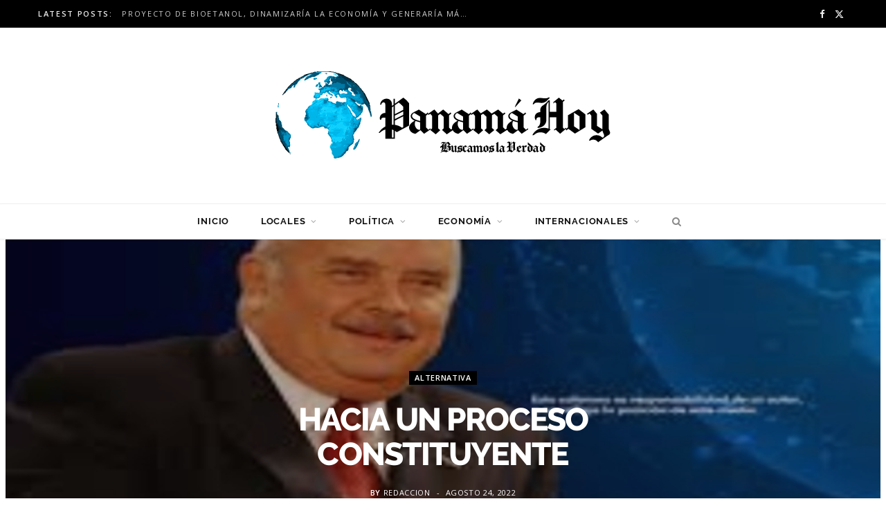

--- FILE ---
content_type: text/html; charset=UTF-8
request_url: https://panamahoy.com.pa/2022/08/24/hacia-un-proceso-constituyente/
body_size: 23776
content:
<!DOCTYPE html>
<html lang="es">

<head>

	<meta charset="UTF-8" />
	<meta http-equiv="x-ua-compatible" content="ie=edge" />
	<meta name="viewport" content="width=device-width, initial-scale=1" />
	<link rel="pingback" href="https://panamahoy.com.pa/xmlrpc.php" />
	<link rel="profile" href="http://gmpg.org/xfn/11" />
	
	<meta name='robots' content='index, follow, max-image-preview:large, max-snippet:-1, max-video-preview:-1' />

	<!-- This site is optimized with the Yoast SEO plugin v26.8 - https://yoast.com/product/yoast-seo-wordpress/ -->
	<title>HACIA UN PROCESO CONSTITUYENTE - Panama Hoy</title><link rel="preload" as="image" imagesrcset="https://panamahoy.com.pa/wp-content/uploads/2022/08/alter-one.jpg 1000w, https://panamahoy.com.pa/wp-content/uploads/2022/08/alter-one-300x195.jpg 300w, https://panamahoy.com.pa/wp-content/uploads/2022/08/alter-one-768x499.jpg 768w, https://panamahoy.com.pa/wp-content/uploads/2022/08/alter-one-175x114.jpg 175w, https://panamahoy.com.pa/wp-content/uploads/2022/08/alter-one-450x293.jpg 450w" imagesizes="auto, (max-width: 1920px) 100vw, 1920px" /><link rel="preload" as="font" href="https://panamahoy.com.pa/wp-content/themes/cheerup/css/icons/fonts/ts-icons.woff2?v1.1" type="font/woff2" crossorigin="anonymous" />
	<link rel="canonical" href="https://panamahoy.com.pa/2022/08/24/hacia-un-proceso-constituyente/" />
	<meta property="og:locale" content="es_ES" />
	<meta property="og:type" content="article" />
	<meta property="og:title" content="HACIA UN PROCESO CONSTITUYENTE - Panama Hoy" />
	<meta property="og:description" content="Los fugitivos de la constituyente complotan contra Panamá. Por: Miguel Antonio Bernal V. Los acontecimientos vividos por nuestra población desde el primero de Julio de este año, han puesto en evidencia que las condiciones por las que atraviesa nuestro país, en todos los terrenos, hacen impostergable la convocatoria a un Proceso Constituyente. La crisis que" />
	<meta property="og:url" content="https://panamahoy.com.pa/2022/08/24/hacia-un-proceso-constituyente/" />
	<meta property="og:site_name" content="Panama Hoy" />
	<meta property="article:published_time" content="2022-08-24T05:30:00+00:00" />
	<meta property="article:modified_time" content="2022-08-24T12:52:17+00:00" />
	<meta property="og:image" content="https://panamahoy.com.pa/wp-content/uploads/2022/08/alter-one.jpg" />
	<meta property="og:image:width" content="1000" />
	<meta property="og:image:height" content="650" />
	<meta property="og:image:type" content="image/jpeg" />
	<meta name="author" content="redaccion" />
	<meta name="twitter:card" content="summary_large_image" />
	<meta name="twitter:label1" content="Escrito por" />
	<meta name="twitter:data1" content="redaccion" />
	<meta name="twitter:label2" content="Tiempo de lectura" />
	<meta name="twitter:data2" content="3 minutos" />
	<script type="application/ld+json" class="yoast-schema-graph">{"@context":"https://schema.org","@graph":[{"@type":"Article","@id":"https://panamahoy.com.pa/2022/08/24/hacia-un-proceso-constituyente/#article","isPartOf":{"@id":"https://panamahoy.com.pa/2022/08/24/hacia-un-proceso-constituyente/"},"author":{"name":"redaccion","@id":"https://panamahoy.com.pa/#/schema/person/7990781cf28ebbc62d6b2ac701ece760"},"headline":"HACIA UN PROCESO CONSTITUYENTE","datePublished":"2022-08-24T05:30:00+00:00","dateModified":"2022-08-24T12:52:17+00:00","mainEntityOfPage":{"@id":"https://panamahoy.com.pa/2022/08/24/hacia-un-proceso-constituyente/"},"wordCount":558,"commentCount":0,"publisher":{"@id":"https://panamahoy.com.pa/#organization"},"image":{"@id":"https://panamahoy.com.pa/2022/08/24/hacia-un-proceso-constituyente/#primaryimage"},"thumbnailUrl":"https://panamahoy.com.pa/wp-content/uploads/2022/08/alter-one.jpg","articleSection":["Alternativa"],"inLanguage":"es","potentialAction":[{"@type":"CommentAction","name":"Comment","target":["https://panamahoy.com.pa/2022/08/24/hacia-un-proceso-constituyente/#respond"]}]},{"@type":"WebPage","@id":"https://panamahoy.com.pa/2022/08/24/hacia-un-proceso-constituyente/","url":"https://panamahoy.com.pa/2022/08/24/hacia-un-proceso-constituyente/","name":"HACIA UN PROCESO CONSTITUYENTE - Panama Hoy","isPartOf":{"@id":"https://panamahoy.com.pa/#website"},"primaryImageOfPage":{"@id":"https://panamahoy.com.pa/2022/08/24/hacia-un-proceso-constituyente/#primaryimage"},"image":{"@id":"https://panamahoy.com.pa/2022/08/24/hacia-un-proceso-constituyente/#primaryimage"},"thumbnailUrl":"https://panamahoy.com.pa/wp-content/uploads/2022/08/alter-one.jpg","datePublished":"2022-08-24T05:30:00+00:00","dateModified":"2022-08-24T12:52:17+00:00","breadcrumb":{"@id":"https://panamahoy.com.pa/2022/08/24/hacia-un-proceso-constituyente/#breadcrumb"},"inLanguage":"es","potentialAction":[{"@type":"ReadAction","target":["https://panamahoy.com.pa/2022/08/24/hacia-un-proceso-constituyente/"]}]},{"@type":"ImageObject","inLanguage":"es","@id":"https://panamahoy.com.pa/2022/08/24/hacia-un-proceso-constituyente/#primaryimage","url":"https://panamahoy.com.pa/wp-content/uploads/2022/08/alter-one.jpg","contentUrl":"https://panamahoy.com.pa/wp-content/uploads/2022/08/alter-one.jpg","width":1000,"height":650},{"@type":"BreadcrumbList","@id":"https://panamahoy.com.pa/2022/08/24/hacia-un-proceso-constituyente/#breadcrumb","itemListElement":[{"@type":"ListItem","position":1,"name":"Portada","item":"https://panamahoy.com.pa/"},{"@type":"ListItem","position":2,"name":"HACIA UN PROCESO CONSTITUYENTE"}]},{"@type":"WebSite","@id":"https://panamahoy.com.pa/#website","url":"https://panamahoy.com.pa/","name":"Panama Hoy","description":"Periódico Digital Panama hoy","publisher":{"@id":"https://panamahoy.com.pa/#organization"},"potentialAction":[{"@type":"SearchAction","target":{"@type":"EntryPoint","urlTemplate":"https://panamahoy.com.pa/?s={search_term_string}"},"query-input":{"@type":"PropertyValueSpecification","valueRequired":true,"valueName":"search_term_string"}}],"inLanguage":"es"},{"@type":"Organization","@id":"https://panamahoy.com.pa/#organization","name":"Panama Hoy","url":"https://panamahoy.com.pa/","logo":{"@type":"ImageObject","inLanguage":"es","@id":"https://panamahoy.com.pa/#/schema/logo/image/","url":"https://panamahoy.com.pa/wp-content/uploads/2022/02/Panama-Hoy-logo.png","contentUrl":"https://panamahoy.com.pa/wp-content/uploads/2022/02/Panama-Hoy-logo.png","width":864,"height":576,"caption":"Panama Hoy"},"image":{"@id":"https://panamahoy.com.pa/#/schema/logo/image/"}},{"@type":"Person","@id":"https://panamahoy.com.pa/#/schema/person/7990781cf28ebbc62d6b2ac701ece760","name":"redaccion","image":{"@type":"ImageObject","inLanguage":"es","@id":"https://panamahoy.com.pa/#/schema/person/image/","url":"https://secure.gravatar.com/avatar/0d0c500e391529eb5c2e6729ae88a5b513244ca3257056c4303b640dd58cbc62?s=96&d=mm&r=g","contentUrl":"https://secure.gravatar.com/avatar/0d0c500e391529eb5c2e6729ae88a5b513244ca3257056c4303b640dd58cbc62?s=96&d=mm&r=g","caption":"redaccion"},"sameAs":["https://panamahoy.com.pa/"],"url":"https://panamahoy.com.pa/author/redaccion/"}]}</script>
	<!-- / Yoast SEO plugin. -->


<link rel='dns-prefetch' href='//fonts.googleapis.com' />
<link rel="alternate" type="application/rss+xml" title="Panama  Hoy &raquo; Feed" href="https://panamahoy.com.pa/feed/" />
<link rel="alternate" type="application/rss+xml" title="Panama  Hoy &raquo; Feed de los comentarios" href="https://panamahoy.com.pa/comments/feed/" />
<link rel="alternate" type="application/rss+xml" title="Panama  Hoy &raquo; Comentario HACIA UN PROCESO CONSTITUYENTE del feed" href="https://panamahoy.com.pa/2022/08/24/hacia-un-proceso-constituyente/feed/" />
<link rel="alternate" title="oEmbed (JSON)" type="application/json+oembed" href="https://panamahoy.com.pa/wp-json/oembed/1.0/embed?url=https%3A%2F%2Fpanamahoy.com.pa%2F2022%2F08%2F24%2Fhacia-un-proceso-constituyente%2F" />
<link rel="alternate" title="oEmbed (XML)" type="text/xml+oembed" href="https://panamahoy.com.pa/wp-json/oembed/1.0/embed?url=https%3A%2F%2Fpanamahoy.com.pa%2F2022%2F08%2F24%2Fhacia-un-proceso-constituyente%2F&#038;format=xml" />
<style id='wp-img-auto-sizes-contain-inline-css' type='text/css'>
img:is([sizes=auto i],[sizes^="auto," i]){contain-intrinsic-size:3000px 1500px}
/*# sourceURL=wp-img-auto-sizes-contain-inline-css */
</style>
<style id='wp-emoji-styles-inline-css' type='text/css'>

	img.wp-smiley, img.emoji {
		display: inline !important;
		border: none !important;
		box-shadow: none !important;
		height: 1em !important;
		width: 1em !important;
		margin: 0 0.07em !important;
		vertical-align: -0.1em !important;
		background: none !important;
		padding: 0 !important;
	}
/*# sourceURL=wp-emoji-styles-inline-css */
</style>
<style id='wp-block-library-inline-css' type='text/css'>
:root{--wp-block-synced-color:#7a00df;--wp-block-synced-color--rgb:122,0,223;--wp-bound-block-color:var(--wp-block-synced-color);--wp-editor-canvas-background:#ddd;--wp-admin-theme-color:#007cba;--wp-admin-theme-color--rgb:0,124,186;--wp-admin-theme-color-darker-10:#006ba1;--wp-admin-theme-color-darker-10--rgb:0,107,160.5;--wp-admin-theme-color-darker-20:#005a87;--wp-admin-theme-color-darker-20--rgb:0,90,135;--wp-admin-border-width-focus:2px}@media (min-resolution:192dpi){:root{--wp-admin-border-width-focus:1.5px}}.wp-element-button{cursor:pointer}:root .has-very-light-gray-background-color{background-color:#eee}:root .has-very-dark-gray-background-color{background-color:#313131}:root .has-very-light-gray-color{color:#eee}:root .has-very-dark-gray-color{color:#313131}:root .has-vivid-green-cyan-to-vivid-cyan-blue-gradient-background{background:linear-gradient(135deg,#00d084,#0693e3)}:root .has-purple-crush-gradient-background{background:linear-gradient(135deg,#34e2e4,#4721fb 50%,#ab1dfe)}:root .has-hazy-dawn-gradient-background{background:linear-gradient(135deg,#faaca8,#dad0ec)}:root .has-subdued-olive-gradient-background{background:linear-gradient(135deg,#fafae1,#67a671)}:root .has-atomic-cream-gradient-background{background:linear-gradient(135deg,#fdd79a,#004a59)}:root .has-nightshade-gradient-background{background:linear-gradient(135deg,#330968,#31cdcf)}:root .has-midnight-gradient-background{background:linear-gradient(135deg,#020381,#2874fc)}:root{--wp--preset--font-size--normal:16px;--wp--preset--font-size--huge:42px}.has-regular-font-size{font-size:1em}.has-larger-font-size{font-size:2.625em}.has-normal-font-size{font-size:var(--wp--preset--font-size--normal)}.has-huge-font-size{font-size:var(--wp--preset--font-size--huge)}.has-text-align-center{text-align:center}.has-text-align-left{text-align:left}.has-text-align-right{text-align:right}.has-fit-text{white-space:nowrap!important}#end-resizable-editor-section{display:none}.aligncenter{clear:both}.items-justified-left{justify-content:flex-start}.items-justified-center{justify-content:center}.items-justified-right{justify-content:flex-end}.items-justified-space-between{justify-content:space-between}.screen-reader-text{border:0;clip-path:inset(50%);height:1px;margin:-1px;overflow:hidden;padding:0;position:absolute;width:1px;word-wrap:normal!important}.screen-reader-text:focus{background-color:#ddd;clip-path:none;color:#444;display:block;font-size:1em;height:auto;left:5px;line-height:normal;padding:15px 23px 14px;text-decoration:none;top:5px;width:auto;z-index:100000}html :where(.has-border-color){border-style:solid}html :where([style*=border-top-color]){border-top-style:solid}html :where([style*=border-right-color]){border-right-style:solid}html :where([style*=border-bottom-color]){border-bottom-style:solid}html :where([style*=border-left-color]){border-left-style:solid}html :where([style*=border-width]){border-style:solid}html :where([style*=border-top-width]){border-top-style:solid}html :where([style*=border-right-width]){border-right-style:solid}html :where([style*=border-bottom-width]){border-bottom-style:solid}html :where([style*=border-left-width]){border-left-style:solid}html :where(img[class*=wp-image-]){height:auto;max-width:100%}:where(figure){margin:0 0 1em}html :where(.is-position-sticky){--wp-admin--admin-bar--position-offset:var(--wp-admin--admin-bar--height,0px)}@media screen and (max-width:600px){html :where(.is-position-sticky){--wp-admin--admin-bar--position-offset:0px}}

/*# sourceURL=wp-block-library-inline-css */
</style><style id='global-styles-inline-css' type='text/css'>
:root{--wp--preset--aspect-ratio--square: 1;--wp--preset--aspect-ratio--4-3: 4/3;--wp--preset--aspect-ratio--3-4: 3/4;--wp--preset--aspect-ratio--3-2: 3/2;--wp--preset--aspect-ratio--2-3: 2/3;--wp--preset--aspect-ratio--16-9: 16/9;--wp--preset--aspect-ratio--9-16: 9/16;--wp--preset--color--black: #000000;--wp--preset--color--cyan-bluish-gray: #abb8c3;--wp--preset--color--white: #ffffff;--wp--preset--color--pale-pink: #f78da7;--wp--preset--color--vivid-red: #cf2e2e;--wp--preset--color--luminous-vivid-orange: #ff6900;--wp--preset--color--luminous-vivid-amber: #fcb900;--wp--preset--color--light-green-cyan: #7bdcb5;--wp--preset--color--vivid-green-cyan: #00d084;--wp--preset--color--pale-cyan-blue: #8ed1fc;--wp--preset--color--vivid-cyan-blue: #0693e3;--wp--preset--color--vivid-purple: #9b51e0;--wp--preset--gradient--vivid-cyan-blue-to-vivid-purple: linear-gradient(135deg,rgb(6,147,227) 0%,rgb(155,81,224) 100%);--wp--preset--gradient--light-green-cyan-to-vivid-green-cyan: linear-gradient(135deg,rgb(122,220,180) 0%,rgb(0,208,130) 100%);--wp--preset--gradient--luminous-vivid-amber-to-luminous-vivid-orange: linear-gradient(135deg,rgb(252,185,0) 0%,rgb(255,105,0) 100%);--wp--preset--gradient--luminous-vivid-orange-to-vivid-red: linear-gradient(135deg,rgb(255,105,0) 0%,rgb(207,46,46) 100%);--wp--preset--gradient--very-light-gray-to-cyan-bluish-gray: linear-gradient(135deg,rgb(238,238,238) 0%,rgb(169,184,195) 100%);--wp--preset--gradient--cool-to-warm-spectrum: linear-gradient(135deg,rgb(74,234,220) 0%,rgb(151,120,209) 20%,rgb(207,42,186) 40%,rgb(238,44,130) 60%,rgb(251,105,98) 80%,rgb(254,248,76) 100%);--wp--preset--gradient--blush-light-purple: linear-gradient(135deg,rgb(255,206,236) 0%,rgb(152,150,240) 100%);--wp--preset--gradient--blush-bordeaux: linear-gradient(135deg,rgb(254,205,165) 0%,rgb(254,45,45) 50%,rgb(107,0,62) 100%);--wp--preset--gradient--luminous-dusk: linear-gradient(135deg,rgb(255,203,112) 0%,rgb(199,81,192) 50%,rgb(65,88,208) 100%);--wp--preset--gradient--pale-ocean: linear-gradient(135deg,rgb(255,245,203) 0%,rgb(182,227,212) 50%,rgb(51,167,181) 100%);--wp--preset--gradient--electric-grass: linear-gradient(135deg,rgb(202,248,128) 0%,rgb(113,206,126) 100%);--wp--preset--gradient--midnight: linear-gradient(135deg,rgb(2,3,129) 0%,rgb(40,116,252) 100%);--wp--preset--font-size--small: 13px;--wp--preset--font-size--medium: 20px;--wp--preset--font-size--large: 36px;--wp--preset--font-size--x-large: 42px;--wp--preset--spacing--20: 0.44rem;--wp--preset--spacing--30: 0.67rem;--wp--preset--spacing--40: 1rem;--wp--preset--spacing--50: 1.5rem;--wp--preset--spacing--60: 2.25rem;--wp--preset--spacing--70: 3.38rem;--wp--preset--spacing--80: 5.06rem;--wp--preset--shadow--natural: 6px 6px 9px rgba(0, 0, 0, 0.2);--wp--preset--shadow--deep: 12px 12px 50px rgba(0, 0, 0, 0.4);--wp--preset--shadow--sharp: 6px 6px 0px rgba(0, 0, 0, 0.2);--wp--preset--shadow--outlined: 6px 6px 0px -3px rgb(255, 255, 255), 6px 6px rgb(0, 0, 0);--wp--preset--shadow--crisp: 6px 6px 0px rgb(0, 0, 0);}:where(.is-layout-flex){gap: 0.5em;}:where(.is-layout-grid){gap: 0.5em;}body .is-layout-flex{display: flex;}.is-layout-flex{flex-wrap: wrap;align-items: center;}.is-layout-flex > :is(*, div){margin: 0;}body .is-layout-grid{display: grid;}.is-layout-grid > :is(*, div){margin: 0;}:where(.wp-block-columns.is-layout-flex){gap: 2em;}:where(.wp-block-columns.is-layout-grid){gap: 2em;}:where(.wp-block-post-template.is-layout-flex){gap: 1.25em;}:where(.wp-block-post-template.is-layout-grid){gap: 1.25em;}.has-black-color{color: var(--wp--preset--color--black) !important;}.has-cyan-bluish-gray-color{color: var(--wp--preset--color--cyan-bluish-gray) !important;}.has-white-color{color: var(--wp--preset--color--white) !important;}.has-pale-pink-color{color: var(--wp--preset--color--pale-pink) !important;}.has-vivid-red-color{color: var(--wp--preset--color--vivid-red) !important;}.has-luminous-vivid-orange-color{color: var(--wp--preset--color--luminous-vivid-orange) !important;}.has-luminous-vivid-amber-color{color: var(--wp--preset--color--luminous-vivid-amber) !important;}.has-light-green-cyan-color{color: var(--wp--preset--color--light-green-cyan) !important;}.has-vivid-green-cyan-color{color: var(--wp--preset--color--vivid-green-cyan) !important;}.has-pale-cyan-blue-color{color: var(--wp--preset--color--pale-cyan-blue) !important;}.has-vivid-cyan-blue-color{color: var(--wp--preset--color--vivid-cyan-blue) !important;}.has-vivid-purple-color{color: var(--wp--preset--color--vivid-purple) !important;}.has-black-background-color{background-color: var(--wp--preset--color--black) !important;}.has-cyan-bluish-gray-background-color{background-color: var(--wp--preset--color--cyan-bluish-gray) !important;}.has-white-background-color{background-color: var(--wp--preset--color--white) !important;}.has-pale-pink-background-color{background-color: var(--wp--preset--color--pale-pink) !important;}.has-vivid-red-background-color{background-color: var(--wp--preset--color--vivid-red) !important;}.has-luminous-vivid-orange-background-color{background-color: var(--wp--preset--color--luminous-vivid-orange) !important;}.has-luminous-vivid-amber-background-color{background-color: var(--wp--preset--color--luminous-vivid-amber) !important;}.has-light-green-cyan-background-color{background-color: var(--wp--preset--color--light-green-cyan) !important;}.has-vivid-green-cyan-background-color{background-color: var(--wp--preset--color--vivid-green-cyan) !important;}.has-pale-cyan-blue-background-color{background-color: var(--wp--preset--color--pale-cyan-blue) !important;}.has-vivid-cyan-blue-background-color{background-color: var(--wp--preset--color--vivid-cyan-blue) !important;}.has-vivid-purple-background-color{background-color: var(--wp--preset--color--vivid-purple) !important;}.has-black-border-color{border-color: var(--wp--preset--color--black) !important;}.has-cyan-bluish-gray-border-color{border-color: var(--wp--preset--color--cyan-bluish-gray) !important;}.has-white-border-color{border-color: var(--wp--preset--color--white) !important;}.has-pale-pink-border-color{border-color: var(--wp--preset--color--pale-pink) !important;}.has-vivid-red-border-color{border-color: var(--wp--preset--color--vivid-red) !important;}.has-luminous-vivid-orange-border-color{border-color: var(--wp--preset--color--luminous-vivid-orange) !important;}.has-luminous-vivid-amber-border-color{border-color: var(--wp--preset--color--luminous-vivid-amber) !important;}.has-light-green-cyan-border-color{border-color: var(--wp--preset--color--light-green-cyan) !important;}.has-vivid-green-cyan-border-color{border-color: var(--wp--preset--color--vivid-green-cyan) !important;}.has-pale-cyan-blue-border-color{border-color: var(--wp--preset--color--pale-cyan-blue) !important;}.has-vivid-cyan-blue-border-color{border-color: var(--wp--preset--color--vivid-cyan-blue) !important;}.has-vivid-purple-border-color{border-color: var(--wp--preset--color--vivid-purple) !important;}.has-vivid-cyan-blue-to-vivid-purple-gradient-background{background: var(--wp--preset--gradient--vivid-cyan-blue-to-vivid-purple) !important;}.has-light-green-cyan-to-vivid-green-cyan-gradient-background{background: var(--wp--preset--gradient--light-green-cyan-to-vivid-green-cyan) !important;}.has-luminous-vivid-amber-to-luminous-vivid-orange-gradient-background{background: var(--wp--preset--gradient--luminous-vivid-amber-to-luminous-vivid-orange) !important;}.has-luminous-vivid-orange-to-vivid-red-gradient-background{background: var(--wp--preset--gradient--luminous-vivid-orange-to-vivid-red) !important;}.has-very-light-gray-to-cyan-bluish-gray-gradient-background{background: var(--wp--preset--gradient--very-light-gray-to-cyan-bluish-gray) !important;}.has-cool-to-warm-spectrum-gradient-background{background: var(--wp--preset--gradient--cool-to-warm-spectrum) !important;}.has-blush-light-purple-gradient-background{background: var(--wp--preset--gradient--blush-light-purple) !important;}.has-blush-bordeaux-gradient-background{background: var(--wp--preset--gradient--blush-bordeaux) !important;}.has-luminous-dusk-gradient-background{background: var(--wp--preset--gradient--luminous-dusk) !important;}.has-pale-ocean-gradient-background{background: var(--wp--preset--gradient--pale-ocean) !important;}.has-electric-grass-gradient-background{background: var(--wp--preset--gradient--electric-grass) !important;}.has-midnight-gradient-background{background: var(--wp--preset--gradient--midnight) !important;}.has-small-font-size{font-size: var(--wp--preset--font-size--small) !important;}.has-medium-font-size{font-size: var(--wp--preset--font-size--medium) !important;}.has-large-font-size{font-size: var(--wp--preset--font-size--large) !important;}.has-x-large-font-size{font-size: var(--wp--preset--font-size--x-large) !important;}
/*# sourceURL=global-styles-inline-css */
</style>

<style id='classic-theme-styles-inline-css' type='text/css'>
/*! This file is auto-generated */
.wp-block-button__link{color:#fff;background-color:#32373c;border-radius:9999px;box-shadow:none;text-decoration:none;padding:calc(.667em + 2px) calc(1.333em + 2px);font-size:1.125em}.wp-block-file__button{background:#32373c;color:#fff;text-decoration:none}
/*# sourceURL=/wp-includes/css/classic-themes.min.css */
</style>
<link rel='stylesheet' id='contact-form-7-css' href='https://panamahoy.com.pa/wp-content/plugins/contact-form-7/includes/css/styles.css?ver=6.1.4' type='text/css' media='all' />
<link rel='stylesheet' id='ctf_styles-css' href='https://panamahoy.com.pa/wp-content/plugins/custom-twitter-feeds/css/ctf-styles.min.css?ver=2.3.1' type='text/css' media='all' />
<link rel='stylesheet' id='cheerup-fonts-css' href='https://fonts.googleapis.com/css?family=Open+Sans%3A400%2C400i%2C600%2C700%7CLora%3A400i' type='text/css' media='all' />
<link rel='stylesheet' id='cheerup-core-css' href='https://panamahoy.com.pa/wp-content/themes/cheerup/style.css?ver=8.0.1' type='text/css' media='all' />
<link rel='stylesheet' id='cheerup-icons-css' href='https://panamahoy.com.pa/wp-content/themes/cheerup/css/icons/icons.css?ver=8.0.1' type='text/css' media='all' />
<link rel='stylesheet' id='cheerup-lightbox-css' href='https://panamahoy.com.pa/wp-content/themes/cheerup/css/lightbox.css?ver=8.0.1' type='text/css' media='all' />
<link rel='stylesheet' id='cheerup-skin-css' href='https://panamahoy.com.pa/wp-content/themes/cheerup/css/skin-bold.css?ver=8.0.1' type='text/css' media='all' />
<style id='cheerup-skin-inline-css' type='text/css'>
.sidebar .widget-title { background-color: #1e73be; }
.sidebar .widget-title { text-align: center; }
.main-footer .bg-wrap:before { background-repeat: no-repeat; background-position: center center; background-size: cover; background-image: url(https://panamahoy.com.pa/wp-content/uploads/2022/02/PTY853.jpg); }
.main-footer .bg-wrap:before { opacity: 0.2; }
.main-footer .lower-footer:not(._) { background: none; }


/*# sourceURL=cheerup-skin-inline-css */
</style>
<link rel='stylesheet' id='cheerup-font-raleway-css' href='https://panamahoy.com.pa/wp-content/themes/cheerup/css/fonts/raleway.css?ver=8.0.1' type='text/css' media='all' />
<link rel='stylesheet' id='upw_theme_standard-css' href='https://panamahoy.com.pa/wp-content/plugins/ultimate-posts-widget/css/upw-theme-standard.min.css?ver=6.9' type='text/css' media='all' />
<link rel='stylesheet' id='heateor_sss_frontend_css-css' href='https://panamahoy.com.pa/wp-content/plugins/sassy-social-share/public/css/sassy-social-share-public.css?ver=3.3.79' type='text/css' media='all' />
<style id='heateor_sss_frontend_css-inline-css' type='text/css'>
.heateor_sss_button_instagram span.heateor_sss_svg,a.heateor_sss_instagram span.heateor_sss_svg{background:radial-gradient(circle at 30% 107%,#fdf497 0,#fdf497 5%,#fd5949 45%,#d6249f 60%,#285aeb 90%)}.heateor_sss_horizontal_sharing .heateor_sss_svg,.heateor_sss_standard_follow_icons_container .heateor_sss_svg{color:#fff;border-width:0px;border-style:solid;border-color:transparent}.heateor_sss_horizontal_sharing .heateorSssTCBackground{color:#666}.heateor_sss_horizontal_sharing span.heateor_sss_svg:hover,.heateor_sss_standard_follow_icons_container span.heateor_sss_svg:hover{border-color:transparent;}.heateor_sss_vertical_sharing span.heateor_sss_svg,.heateor_sss_floating_follow_icons_container span.heateor_sss_svg{color:#fff;border-width:0px;border-style:solid;border-color:transparent;}.heateor_sss_vertical_sharing .heateorSssTCBackground{color:#666;}.heateor_sss_vertical_sharing span.heateor_sss_svg:hover,.heateor_sss_floating_follow_icons_container span.heateor_sss_svg:hover{border-color:transparent;}@media screen and (max-width:783px) {.heateor_sss_vertical_sharing{display:none!important}}
/*# sourceURL=heateor_sss_frontend_css-inline-css */
</style>
<link rel='stylesheet' id='wp-block-heading-css' href='https://panamahoy.com.pa/wp-includes/blocks/heading/style.min.css?ver=6.9' type='text/css' media='all' />
<link rel='stylesheet' id='wp-block-paragraph-css' href='https://panamahoy.com.pa/wp-includes/blocks/paragraph/style.min.css?ver=6.9' type='text/css' media='all' />
<script type="text/javascript" id="cheerup-lazy-inline-js-after">
/* <![CDATA[ */
/**
 * @copyright ThemeSphere
 * @preserve
 */
var BunyadLazy={};BunyadLazy.load=function(){function a(e,n){var t={};e.dataset.bgset&&e.dataset.sizes?(t.sizes=e.dataset.sizes,t.srcset=e.dataset.bgset):t.src=e.dataset.bgsrc,function(t){var a=t.dataset.ratio;if(0<a){const e=t.parentElement;if(e.classList.contains("media-ratio")){const n=e.style;n.getPropertyValue("--a-ratio")||(n.paddingBottom=100/a+"%")}}}(e);var a,o=document.createElement("img");for(a in o.onload=function(){var t="url('"+(o.currentSrc||o.src)+"')",a=e.style;a.backgroundImage!==t&&requestAnimationFrame(()=>{a.backgroundImage=t,n&&n()}),o.onload=null,o.onerror=null,o=null},o.onerror=o.onload,t)o.setAttribute(a,t[a]);o&&o.complete&&0<o.naturalWidth&&o.onload&&o.onload()}function e(t){t.dataset.loaded||a(t,()=>{document.dispatchEvent(new Event("lazyloaded")),t.dataset.loaded=1})}function n(t){"complete"===document.readyState?t():window.addEventListener("load",t)}return{initEarly:function(){var t,a=()=>{document.querySelectorAll(".img.bg-cover:not(.lazyload)").forEach(e)};"complete"!==document.readyState?(t=setInterval(a,150),n(()=>{a(),clearInterval(t)})):a()},callOnLoad:n,initBgImages:function(t){t&&n(()=>{document.querySelectorAll(".img.bg-cover").forEach(e)})},bgLoad:a}}(),BunyadLazy.load.initEarly();
//# sourceURL=cheerup-lazy-inline-js-after
/* ]]> */
</script>
<script type="text/javascript" src="https://panamahoy.com.pa/wp-includes/js/jquery/jquery.min.js?ver=3.7.1" id="jquery-core-js"></script>
<script type="text/javascript" src="https://panamahoy.com.pa/wp-includes/js/jquery/jquery-migrate.min.js?ver=3.4.1" id="jquery-migrate-js"></script>
<script></script><link rel="https://api.w.org/" href="https://panamahoy.com.pa/wp-json/" /><link rel="alternate" title="JSON" type="application/json" href="https://panamahoy.com.pa/wp-json/wp/v2/posts/6223" /><link rel="EditURI" type="application/rsd+xml" title="RSD" href="https://panamahoy.com.pa/xmlrpc.php?rsd" />
<meta name="generator" content="WordPress 6.9" />
<link rel='shortlink' href='https://panamahoy.com.pa/?p=6223' />
<!-- Analytics by WP Statistics - https://wp-statistics.com -->
<script>var Sphere_Plugin = {"ajaxurl":"https:\/\/panamahoy.com.pa\/wp-admin\/admin-ajax.php"};</script><noscript><style> .wpb_animate_when_almost_visible { opacity: 1; }</style></noscript>
</head>

<body class="wp-singular post-template-default single single-post postid-6223 single-format-standard wp-theme-cheerup right-sidebar layout-creative skin-bold has-lb has-lb-s wpb-js-composer js-comp-ver-7.9 vc_responsive">


<div class="main-wrap">

	
		
		
<header id="main-head" class="main-head head-nav-below nav-below nav-below-b has-search-modal">


	<div class="top-bar dark top-bar-b cf">
	
		<div class="top-bar-content ts-contain" data-sticky-bar="smart">
			<div class="wrap cf">
			
			<span class="mobile-nav"><i class="tsi tsi-bars"></i></span>
			
						
			<div class="posts-ticker">
				<span class="heading">Latest Posts:</span>

				<ul>
										
										
						<li><a href="https://panamahoy.com.pa/2026/01/21/proyecto-de-bioetanol-dinamizaria-la-economia-y-generaria-mas-de-10-mil-empleos/" title="Proyecto de bioetanol, dinamizaría la economía y generaría más de 10 mil empleos">Proyecto de bioetanol, dinamizaría la economía y generaría más de 10 mil empleos</a></li>
					
										
						<li><a href="https://panamahoy.com.pa/2026/01/21/panama-volando-como-punto-estrategico-en-el-comercio-mundial/" title="Panamá «volando» como punto estratégico en el comercio mundial.">Panamá «volando» como punto estratégico en el comercio mundial.</a></li>
					
										
						<li><a href="https://panamahoy.com.pa/2026/01/20/panama-en-la-mira-del-mundo-con-el-foro-economico-internacional/" title="Panamá acapara la atención mundial con el Foro  Económico Internacional">Panamá acapara la atención mundial con el Foro  Económico Internacional</a></li>
					
										
						<li><a href="https://panamahoy.com.pa/2026/01/20/cd-ha-regresado-con-mas-fuerza-y-ahora-con-sede-propia/" title="CD ha regresado con más fuerza y ahora con sede propia">CD ha regresado con más fuerza y ahora con sede propia</a></li>
					
										
						<li><a href="https://panamahoy.com.pa/2026/01/20/atando-cabos-725/" title="ATANDO CABOS">ATANDO CABOS</a></li>
					
										
						<li><a href="https://panamahoy.com.pa/2026/01/19/atando-cabos-724/" title="ATANDO CABOS">ATANDO CABOS</a></li>
					
										
						<li><a href="https://panamahoy.com.pa/2026/01/14/atando-cabos-723/" title="ATANDO CABOS">ATANDO CABOS</a></li>
					
										
						<li><a href="https://panamahoy.com.pa/2026/01/09/movimiento-nacional-del-9-de-enero-reconoce-actitud-del-pdte-mulino-ante-embates-imperialistas/" title="Movimiento Nacional del 9 de enero, reconoce actitud del Pdte. Mulino, ante embates imperialistas">Movimiento Nacional del 9 de enero, reconoce actitud del Pdte. Mulino, ante embates imperialistas</a></li>
					
										
									</ul>
			</div>
			
						
						
			
						
			
			
	
		<ul class="social-icons cf">
		
					
			<li><a href="https://www.facebook.com/Panama-hoy-100667821474306/" class="tsi tsi-facebook" target="_blank"><span class="visuallyhidden">Facebook</span></a></li>
									
					
			<li><a href="https://mobile.twitter.com/panamahoy_" class="tsi tsi-twitter" target="_blank"><span class="visuallyhidden">X (Twitter)</span></a></li>
									
					
		</ul>
	
								
			</div>			
		</div>
		
	</div>
	<div class="inner ts-contain">
		<div class="wrap logo-wrap cf">
		
					<div class="title">
			
			<a href="https://panamahoy.com.pa/" title="Panama  Hoy" rel="home">
			
							
								
				<img src="https://panamahoy.com.pa/wp-content/uploads/2022/02/da326284bd867.gif" class="logo-image" alt="Panama  Hoy" srcset="https://panamahoy.com.pa/wp-content/uploads/2022/02/da326284bd867.gif ,https://panamahoy.com.pa/wp-content/uploads/2022/02/867-Recovered.gif 2x" width="504" height="144" />

						
			</a>
		
		</div>	
		</div>
	</div>
	
	<div class="navigation-wrap">
				
		<nav class="navigation navigation-main ts-contain below has-bg light" data-sticky-bar="smart">
			<div class="wrap">
				<div class="menu-main-menu-container"><ul id="menu-main-menu" class="menu"><li id="menu-item-1538" class="menu-item menu-item-type-custom menu-item-object-custom menu-item-home menu-item-1538"><a href="https://panamahoy.com.pa">Inicio</a></li>
<li id="menu-item-1549" class="menu-item menu-item-type-taxonomy menu-item-object-category menu-cat-5 menu-item-has-children item-mega-menu menu-item-1549"><a href="https://panamahoy.com.pa/category/locales/">Locales</a><div class="sub-menu mega-menu wrap">

		
	
	<section class="column recent-posts">

			
<div class="posts-wrap" data-posts="5" data-id="5" data-page="1" data-pages="103">
	<div class="ts-row cf posts posts-1">

		
		<div class="column one-fifth post">
			
			<a href="https://panamahoy.com.pa/2025/12/07/alcaldia-de-penonome-y-cobre-panama-encienden-la-magia-navidena/" class="image-link media-ratio ratio-3-2"><span data-bgsrc="https://panamahoy.com.pa/wp-content/uploads/2025/12/IMG-20251206-WA01081-768x1024.jpg" class="img bg-cover wp-post-image attachment-cheerup-768 size-cheerup-768 lazyload" role="img" data-bgset="https://panamahoy.com.pa/wp-content/uploads/2025/12/IMG-20251206-WA01081-768x1024.jpg 768w, https://panamahoy.com.pa/wp-content/uploads/2025/12/IMG-20251206-WA01081-225x300.jpg 225w, https://panamahoy.com.pa/wp-content/uploads/2025/12/IMG-20251206-WA01081-1152x1536.jpg 1152w, https://panamahoy.com.pa/wp-content/uploads/2025/12/IMG-20251206-WA01081-1536x2048.jpg 1536w, https://panamahoy.com.pa/wp-content/uploads/2025/12/IMG-20251206-WA01081-175x233.jpg 175w, https://panamahoy.com.pa/wp-content/uploads/2025/12/IMG-20251206-WA01081-450x600.jpg 450w, https://panamahoy.com.pa/wp-content/uploads/2025/12/IMG-20251206-WA01081-1170x1560.jpg 1170w, https://panamahoy.com.pa/wp-content/uploads/2025/12/IMG-20251206-WA01081-1320x1760.jpg 1320w, https://panamahoy.com.pa/wp-content/uploads/2025/12/IMG-20251206-WA01081-scaled.jpg 1920w" data-sizes="(max-width: 270px) 100vw, 270px" title="Alcaldía de Penonomé y Cobre Panamá encienden la magia navideña ."></span></a>			
			<a href="https://panamahoy.com.pa/2025/12/07/alcaldia-de-penonome-y-cobre-panama-encienden-la-magia-navidena/" class="post-title">Alcaldía de Penonomé y Cobre Panamá encienden la magia navideña .</a>
	
			<div class="post-meta post-meta-b has-below"><div class="below meta-below"><a href="https://panamahoy.com.pa/2025/12/07/alcaldia-de-penonome-y-cobre-panama-encienden-la-magia-navidena/" class="meta-item date-link">
						<time class="post-date" datetime="2025-12-07T14:09:20-05:30">diciembre 7, 2025</time>
					</a></div></div>		</div>
		
		
		<div class="column one-fifth post">
			
			<a href="https://panamahoy.com.pa/2025/11/22/analizan-proyecto-de-rio-indio-en-la-asamblea/" class="image-link media-ratio ratio-3-2"><span data-bgsrc="https://panamahoy.com.pa/wp-content/uploads/2025/11/Screenshot_20251122_163321_WhatsApp-768x835.jpg" class="img bg-cover wp-post-image attachment-cheerup-768 size-cheerup-768 lazyload" role="img" data-bgset="https://panamahoy.com.pa/wp-content/uploads/2025/11/Screenshot_20251122_163321_WhatsApp-768x835.jpg 768w, https://panamahoy.com.pa/wp-content/uploads/2025/11/Screenshot_20251122_163321_WhatsApp-276x300.jpg 276w, https://panamahoy.com.pa/wp-content/uploads/2025/11/Screenshot_20251122_163321_WhatsApp-942x1024.jpg 942w, https://panamahoy.com.pa/wp-content/uploads/2025/11/Screenshot_20251122_163321_WhatsApp-175x190.jpg 175w, https://panamahoy.com.pa/wp-content/uploads/2025/11/Screenshot_20251122_163321_WhatsApp-450x489.jpg 450w, https://panamahoy.com.pa/wp-content/uploads/2025/11/Screenshot_20251122_163321_WhatsApp.jpg 1080w" data-sizes="(max-width: 270px) 100vw, 270px" title="Analizan proyecto de Río Indio en la Asamblea"></span></a>			
			<a href="https://panamahoy.com.pa/2025/11/22/analizan-proyecto-de-rio-indio-en-la-asamblea/" class="post-title">Analizan proyecto de Río Indio en la Asamblea</a>
	
			<div class="post-meta post-meta-b has-below"><div class="below meta-below"><a href="https://panamahoy.com.pa/2025/11/22/analizan-proyecto-de-rio-indio-en-la-asamblea/" class="meta-item date-link">
						<time class="post-date" datetime="2025-11-22T16:11:05-05:30">noviembre 22, 2025</time>
					</a></div></div>		</div>
		
		
		<div class="column one-fifth post">
			
			<a href="https://panamahoy.com.pa/2025/10/22/diputado-saldana-en-carrera-por-obtener-el-titulo-de-non-grato-en-chiriqui/" class="image-link media-ratio ratio-3-2"><span data-bgsrc="https://panamahoy.com.pa/wp-content/uploads/2025/10/agroferias-del-ima-2023jpg-768x432.webp" class="img bg-cover wp-post-image attachment-cheerup-768 size-cheerup-768 lazyload" role="img" data-bgset="https://panamahoy.com.pa/wp-content/uploads/2025/10/agroferias-del-ima-2023jpg-768x432.webp 768w, https://panamahoy.com.pa/wp-content/uploads/2025/10/agroferias-del-ima-2023jpg-300x169.webp 300w, https://panamahoy.com.pa/wp-content/uploads/2025/10/agroferias-del-ima-2023jpg-1024x576.webp 1024w, https://panamahoy.com.pa/wp-content/uploads/2025/10/agroferias-del-ima-2023jpg-450x253.webp 450w, https://panamahoy.com.pa/wp-content/uploads/2025/10/agroferias-del-ima-2023jpg-1170x658.webp 1170w, https://panamahoy.com.pa/wp-content/uploads/2025/10/agroferias-del-ima-2023jpg.webp 1200w" data-sizes="(max-width: 270px) 100vw, 270px" title="Diputado Saldaña en carrera por obtener el título de NON  GRATO en  Chiriquí."></span></a>			
			<a href="https://panamahoy.com.pa/2025/10/22/diputado-saldana-en-carrera-por-obtener-el-titulo-de-non-grato-en-chiriqui/" class="post-title">Diputado Saldaña en carrera por obtener el título de NON  GRATO en  Chiriquí.</a>
	
			<div class="post-meta post-meta-b has-below"><div class="below meta-below"><a href="https://panamahoy.com.pa/2025/10/22/diputado-saldana-en-carrera-por-obtener-el-titulo-de-non-grato-en-chiriqui/" class="meta-item date-link">
						<time class="post-date" datetime="2025-10-22T13:01:27-05:30">octubre 22, 2025</time>
					</a></div></div>		</div>
		
		
		<div class="column one-fifth post">
			
			<a href="https://panamahoy.com.pa/2025/10/17/mas-de-50-mil-libras-de-arroz-vendidas-y-miles-de-beneficiados-en-exitosa-feria-de-salud-y-agroferia-del-ima-en-pedregal/" class="image-link media-ratio ratio-3-2"><span data-bgsrc="https://panamahoy.com.pa/wp-content/uploads/2025/10/PHOTO-2025-10-17-15-13-51-3-e1760733054622-768x416.jpg" class="img bg-cover wp-post-image attachment-cheerup-768 size-cheerup-768 lazyload" role="img" data-bgset="https://panamahoy.com.pa/wp-content/uploads/2025/10/PHOTO-2025-10-17-15-13-51-3-e1760733054622-768x416.jpg 768w, https://panamahoy.com.pa/wp-content/uploads/2025/10/PHOTO-2025-10-17-15-13-51-3-e1760733054622-300x163.jpg 300w, https://panamahoy.com.pa/wp-content/uploads/2025/10/PHOTO-2025-10-17-15-13-51-3-e1760733054622-450x244.jpg 450w, https://panamahoy.com.pa/wp-content/uploads/2025/10/PHOTO-2025-10-17-15-13-51-3-e1760733054622.jpg 1024w" data-sizes="auto, (max-width: 270px) 100vw, 270px" title="Más de 50 mil libras de arroz vendidas y miles de beneficiados en exitosa Feria de Salud y Agroferia del IMA en Pedregal"></span></a>			
			<a href="https://panamahoy.com.pa/2025/10/17/mas-de-50-mil-libras-de-arroz-vendidas-y-miles-de-beneficiados-en-exitosa-feria-de-salud-y-agroferia-del-ima-en-pedregal/" class="post-title">Más de 50 mil libras de arroz vendidas y miles de beneficiados en exitosa Feria de Salud y Agroferia del IMA en Pedregal</a>
	
			<div class="post-meta post-meta-b has-below"><div class="below meta-below"><a href="https://panamahoy.com.pa/2025/10/17/mas-de-50-mil-libras-de-arroz-vendidas-y-miles-de-beneficiados-en-exitosa-feria-de-salud-y-agroferia-del-ima-en-pedregal/" class="meta-item date-link">
						<time class="post-date" datetime="2025-10-17T15:01:12-05:30">octubre 17, 2025</time>
					</a></div></div>		</div>
		
		
		<div class="column one-fifth post">
			
			<a href="https://panamahoy.com.pa/2025/10/16/gobierno-nacional-impulsa-modernizacion-vial-en-aguadulce-con-la-rehabilitacion-de-106-calles/" class="image-link media-ratio ratio-3-2"><span data-bgsrc="https://panamahoy.com.pa/wp-content/uploads/2025/10/8-e1760632449540-768x474.jpg" class="img bg-cover wp-post-image attachment-cheerup-768 size-cheerup-768 lazyload" role="img" data-bgset="https://panamahoy.com.pa/wp-content/uploads/2025/10/8-e1760632449540-768x474.jpg 768w, https://panamahoy.com.pa/wp-content/uploads/2025/10/8-e1760632449540-300x185.jpg 300w, https://panamahoy.com.pa/wp-content/uploads/2025/10/8-e1760632449540-1024x631.jpg 1024w, https://panamahoy.com.pa/wp-content/uploads/2025/10/8-e1760632449540-1536x947.jpg 1536w, https://panamahoy.com.pa/wp-content/uploads/2025/10/8-e1760632449540-175x108.jpg 175w, https://panamahoy.com.pa/wp-content/uploads/2025/10/8-e1760632449540-450x277.jpg 450w, https://panamahoy.com.pa/wp-content/uploads/2025/10/8-e1760632449540-1170x721.jpg 1170w, https://panamahoy.com.pa/wp-content/uploads/2025/10/8-e1760632449540-1320x814.jpg 1320w, https://panamahoy.com.pa/wp-content/uploads/2025/10/8-e1760632449540.jpg 1599w" data-sizes="auto, (max-width: 270px) 100vw, 270px" title="Gobierno Nacional impulsa modernización vial en Aguadulce con la rehabilitación de 106 calles"></span></a>			
			<a href="https://panamahoy.com.pa/2025/10/16/gobierno-nacional-impulsa-modernizacion-vial-en-aguadulce-con-la-rehabilitacion-de-106-calles/" class="post-title">Gobierno Nacional impulsa modernización vial en Aguadulce con la rehabilitación de 106 calles</a>
	
			<div class="post-meta post-meta-b has-below"><div class="below meta-below"><a href="https://panamahoy.com.pa/2025/10/16/gobierno-nacional-impulsa-modernizacion-vial-en-aguadulce-con-la-rehabilitacion-de-106-calles/" class="meta-item date-link">
						<time class="post-date" datetime="2025-10-16T11:04:27-05:30">octubre 16, 2025</time>
					</a></div></div>		</div>
		
		</div>
</div>
		<div class="navigate">
			<a href="#" class="show-prev disabled"><i class="tsi tsi-angle-left"></i><span class="visuallyhidden">Previous</span></a>
			<a href="#" class="show-next"><i class="tsi tsi-angle-right"></i><span class="visuallyhidden">Next</span></a>
		</div>
		
	</section>

</div></li>
<li id="menu-item-1546" class="menu-item menu-item-type-taxonomy menu-item-object-category menu-cat-3 menu-item-has-children item-mega-menu menu-item-1546"><a href="https://panamahoy.com.pa/category/politica/">Política</a><div class="sub-menu mega-menu wrap">

		
	
	<section class="column recent-posts">

			
<div class="posts-wrap" data-posts="5" data-id="3" data-page="1" data-pages="28">
	<div class="ts-row cf posts posts-1">

		
		<div class="column one-fifth post">
			
			<a href="https://panamahoy.com.pa/2026/01/20/cd-ha-regresado-con-mas-fuerza-y-ahora-con-sede-propia/" class="image-link media-ratio ratio-3-2"><span data-bgsrc="https://panamahoy.com.pa/wp-content/uploads/2026/01/El-Partido-@cambio.democratico-celebro-la-entrega-de-la-llave-de-su-nueva-sede-propia-en-un-act-768x576.jpg" class="img bg-cover wp-post-image attachment-cheerup-768 size-cheerup-768 lazyload" role="img" data-bgset="https://panamahoy.com.pa/wp-content/uploads/2026/01/El-Partido-@cambio.democratico-celebro-la-entrega-de-la-llave-de-su-nueva-sede-propia-en-un-act-768x576.jpg 768w, https://panamahoy.com.pa/wp-content/uploads/2026/01/El-Partido-@cambio.democratico-celebro-la-entrega-de-la-llave-de-su-nueva-sede-propia-en-un-act-300x225.jpg 300w, https://panamahoy.com.pa/wp-content/uploads/2026/01/El-Partido-@cambio.democratico-celebro-la-entrega-de-la-llave-de-su-nueva-sede-propia-en-un-act-1024x768.jpg 1024w, https://panamahoy.com.pa/wp-content/uploads/2026/01/El-Partido-@cambio.democratico-celebro-la-entrega-de-la-llave-de-su-nueva-sede-propia-en-un-act-450x338.jpg 450w, https://panamahoy.com.pa/wp-content/uploads/2026/01/El-Partido-@cambio.democratico-celebro-la-entrega-de-la-llave-de-su-nueva-sede-propia-en-un-act.jpg 1080w" data-sizes="auto, (max-width: 270px) 100vw, 270px" title="CD ha regresado con más fuerza y ahora con sede propia"></span></a>			
			<a href="https://panamahoy.com.pa/2026/01/20/cd-ha-regresado-con-mas-fuerza-y-ahora-con-sede-propia/" class="post-title">CD ha regresado con más fuerza y ahora con sede propia</a>
	
			<div class="post-meta post-meta-b has-below"><div class="below meta-below"><a href="https://panamahoy.com.pa/2026/01/20/cd-ha-regresado-con-mas-fuerza-y-ahora-con-sede-propia/" class="meta-item date-link">
						<time class="post-date" datetime="2026-01-20T04:24:04-05:30">enero 20, 2026</time>
					</a></div></div>		</div>
		
		
		<div class="column one-fifth post">
			
			<a href="https://panamahoy.com.pa/2025/11/24/no-todo-esta-dicho-en-el-panamenismo/" class="image-link media-ratio ratio-3-2"><span data-bgsrc="https://panamahoy.com.pa/wp-content/uploads/2025/11/Screenshot_20251124_153416_Chrome-768x663.jpg" class="img bg-cover wp-post-image attachment-cheerup-768 size-cheerup-768 lazyload" role="img" data-bgset="https://panamahoy.com.pa/wp-content/uploads/2025/11/Screenshot_20251124_153416_Chrome-768x663.jpg 768w, https://panamahoy.com.pa/wp-content/uploads/2025/11/Screenshot_20251124_153416_Chrome-300x259.jpg 300w, https://panamahoy.com.pa/wp-content/uploads/2025/11/Screenshot_20251124_153416_Chrome-1024x884.jpg 1024w, https://panamahoy.com.pa/wp-content/uploads/2025/11/Screenshot_20251124_153416_Chrome-450x388.jpg 450w, https://panamahoy.com.pa/wp-content/uploads/2025/11/Screenshot_20251124_153416_Chrome.jpg 1080w" data-sizes="auto, (max-width: 270px) 100vw, 270px" title="No todo está dicho en el Panameñismo"></span></a>			
			<a href="https://panamahoy.com.pa/2025/11/24/no-todo-esta-dicho-en-el-panamenismo/" class="post-title">No todo está dicho en el Panameñismo</a>
	
			<div class="post-meta post-meta-b has-below"><div class="below meta-below"><a href="https://panamahoy.com.pa/2025/11/24/no-todo-esta-dicho-en-el-panamenismo/" class="meta-item date-link">
						<time class="post-date" datetime="2025-11-24T15:21:50-05:30">noviembre 24, 2025</time>
					</a></div></div>		</div>
		
		
		<div class="column one-fifth post">
			
			<a href="https://panamahoy.com.pa/2025/11/22/arrasador-inicia-capacitacion-cd-en-veraguas/" class="image-link media-ratio ratio-3-2"><span data-bgsrc="https://panamahoy.com.pa/wp-content/uploads/2025/11/20251122_140412-768x388.jpg" class="img bg-cover wp-post-image attachment-cheerup-768 size-cheerup-768 lazyload" role="img" data-bgset="https://panamahoy.com.pa/wp-content/uploads/2025/11/20251122_140412-768x388.jpg 768w, https://panamahoy.com.pa/wp-content/uploads/2025/11/20251122_140412-1024x518.jpg 1024w, https://panamahoy.com.pa/wp-content/uploads/2025/11/20251122_140412-1536x776.jpg 1536w, https://panamahoy.com.pa/wp-content/uploads/2025/11/20251122_140412-2048x1035.jpg 2048w, https://panamahoy.com.pa/wp-content/uploads/2025/11/20251122_140412-450x227.jpg 450w, https://panamahoy.com.pa/wp-content/uploads/2025/11/20251122_140412-1170x591.jpg 1170w, https://panamahoy.com.pa/wp-content/uploads/2025/11/20251122_140412-1320x667.jpg 1320w" data-sizes="auto, (max-width: 270px) 100vw, 270px" title="¡ARRASADOR!                    Inicia capacitación CD, en Veraguas"></span></a>			
			<a href="https://panamahoy.com.pa/2025/11/22/arrasador-inicia-capacitacion-cd-en-veraguas/" class="post-title">¡ARRASADOR!                    Inicia capacitación CD, en Veraguas</a>
	
			<div class="post-meta post-meta-b has-below"><div class="below meta-below"><a href="https://panamahoy.com.pa/2025/11/22/arrasador-inicia-capacitacion-cd-en-veraguas/" class="meta-item date-link">
						<time class="post-date" datetime="2025-11-22T13:56:20-05:30">noviembre 22, 2025</time>
					</a></div></div>		</div>
		
		
		<div class="column one-fifth post">
			
			<a href="https://panamahoy.com.pa/2025/11/21/este-sabado-cambio-democratico-activado-en-veraguas/" class="image-link media-ratio ratio-3-2"><span data-bgsrc="https://panamahoy.com.pa/wp-content/uploads/2025/11/Screenshot_20251121_095507_Google-768x679.jpg" class="img bg-cover wp-post-image attachment-cheerup-768 size-cheerup-768 lazyload" role="img" data-bgset="https://panamahoy.com.pa/wp-content/uploads/2025/11/Screenshot_20251121_095507_Google-768x679.jpg 768w, https://panamahoy.com.pa/wp-content/uploads/2025/11/Screenshot_20251121_095507_Google-300x265.jpg 300w, https://panamahoy.com.pa/wp-content/uploads/2025/11/Screenshot_20251121_095507_Google-1024x905.jpg 1024w, https://panamahoy.com.pa/wp-content/uploads/2025/11/Screenshot_20251121_095507_Google-450x398.jpg 450w, https://panamahoy.com.pa/wp-content/uploads/2025/11/Screenshot_20251121_095507_Google.jpg 1080w" data-sizes="auto, (max-width: 270px) 100vw, 270px" title="Este sábado&#8230;                                                                          Cambio Democrático activado en Veraguas"></span></a>			
			<a href="https://panamahoy.com.pa/2025/11/21/este-sabado-cambio-democratico-activado-en-veraguas/" class="post-title">Este sábado&#8230;                                                                          Cambio Democrático activado en Veraguas</a>
	
			<div class="post-meta post-meta-b has-below"><div class="below meta-below"><a href="https://panamahoy.com.pa/2025/11/21/este-sabado-cambio-democratico-activado-en-veraguas/" class="meta-item date-link">
						<time class="post-date" datetime="2025-11-21T09:23:12-05:30">noviembre 21, 2025</time>
					</a></div></div>		</div>
		
		
		<div class="column one-fifth post">
			
			<a href="https://panamahoy.com.pa/2025/10/27/no-hemos-parado-de-trabajar-afirma-presidenta-del-cd-yanibel-abrego-al-conmemorar-su-primer-ano-al-frente-del-partido/" class="image-link media-ratio ratio-3-2"><span data-bgsrc="https://panamahoy.com.pa/wp-content/uploads/2025/10/Yanibel-Abrego-gana-elecciones-internas.-Redes-sociales.jpeg" class="img bg-cover wp-post-image attachment-large size-large lazyload" role="img" data-bgset="https://panamahoy.com.pa/wp-content/uploads/2025/10/Yanibel-Abrego-gana-elecciones-internas.-Redes-sociales.jpeg 680w, https://panamahoy.com.pa/wp-content/uploads/2025/10/Yanibel-Abrego-gana-elecciones-internas.-Redes-sociales-300x225.jpeg 300w, https://panamahoy.com.pa/wp-content/uploads/2025/10/Yanibel-Abrego-gana-elecciones-internas.-Redes-sociales-450x338.jpeg 450w" data-sizes="auto, (max-width: 270px) 100vw, 270px" title="¡No hemos parado de trabajar!                                               Afirma presidenta del CD Yanibel Abrego al conmemorar su primer año al frente del partido"></span></a>			
			<a href="https://panamahoy.com.pa/2025/10/27/no-hemos-parado-de-trabajar-afirma-presidenta-del-cd-yanibel-abrego-al-conmemorar-su-primer-ano-al-frente-del-partido/" class="post-title">¡No hemos parado de trabajar!                                               Afirma presidenta del CD Yanibel Abrego al conmemorar su primer año al frente del partido</a>
	
			<div class="post-meta post-meta-b has-below"><div class="below meta-below"><a href="https://panamahoy.com.pa/2025/10/27/no-hemos-parado-de-trabajar-afirma-presidenta-del-cd-yanibel-abrego-al-conmemorar-su-primer-ano-al-frente-del-partido/" class="meta-item date-link">
						<time class="post-date" datetime="2025-10-27T18:42:01-05:30">octubre 27, 2025</time>
					</a></div></div>		</div>
		
		</div>
</div>
		<div class="navigate">
			<a href="#" class="show-prev disabled"><i class="tsi tsi-angle-left"></i><span class="visuallyhidden">Previous</span></a>
			<a href="#" class="show-next"><i class="tsi tsi-angle-right"></i><span class="visuallyhidden">Next</span></a>
		</div>
		
	</section>

</div></li>
<li id="menu-item-1544" class="menu-item menu-item-type-taxonomy menu-item-object-category menu-cat-4 menu-item-has-children item-mega-menu menu-item-1544"><a href="https://panamahoy.com.pa/category/economia/">Economía</a><div class="sub-menu mega-menu wrap">

		
	
	<section class="column recent-posts">

			
<div class="posts-wrap" data-posts="5" data-id="4" data-page="1" data-pages="53">
	<div class="ts-row cf posts posts-1">

		
		<div class="column one-fifth post">
			
			<a href="https://panamahoy.com.pa/2026/01/21/proyecto-de-bioetanol-dinamizaria-la-economia-y-generaria-mas-de-10-mil-empleos/" class="image-link media-ratio ratio-3-2"><span data-bgsrc="https://panamahoy.com.pa/wp-content/uploads/2026/01/IMG-20260121-WA0393-768x512.jpg" class="img bg-cover wp-post-image attachment-cheerup-768 size-cheerup-768 lazyload" role="img" data-bgset="https://panamahoy.com.pa/wp-content/uploads/2026/01/IMG-20260121-WA0393-768x512.jpg 768w, https://panamahoy.com.pa/wp-content/uploads/2026/01/IMG-20260121-WA0393-300x200.jpg 300w, https://panamahoy.com.pa/wp-content/uploads/2026/01/IMG-20260121-WA0393-1024x682.jpg 1024w, https://panamahoy.com.pa/wp-content/uploads/2026/01/IMG-20260121-WA0393-175x117.jpg 175w, https://panamahoy.com.pa/wp-content/uploads/2026/01/IMG-20260121-WA0393-450x300.jpg 450w, https://panamahoy.com.pa/wp-content/uploads/2026/01/IMG-20260121-WA0393-1170x780.jpg 1170w, https://panamahoy.com.pa/wp-content/uploads/2026/01/IMG-20260121-WA0393-270x180.jpg 270w, https://panamahoy.com.pa/wp-content/uploads/2026/01/IMG-20260121-WA0393.jpg 1280w" data-sizes="auto, (max-width: 270px) 100vw, 270px" title="Proyecto de bioetanol, dinamizaría la economía y generaría más de 10 mil empleos"></span></a>			
			<a href="https://panamahoy.com.pa/2026/01/21/proyecto-de-bioetanol-dinamizaria-la-economia-y-generaria-mas-de-10-mil-empleos/" class="post-title">Proyecto de bioetanol, dinamizaría la economía y generaría más de 10 mil empleos</a>
	
			<div class="post-meta post-meta-b has-below"><div class="below meta-below"><a href="https://panamahoy.com.pa/2026/01/21/proyecto-de-bioetanol-dinamizaria-la-economia-y-generaria-mas-de-10-mil-empleos/" class="meta-item date-link">
						<time class="post-date" datetime="2026-01-21T15:36:42-05:30">enero 21, 2026</time>
					</a></div></div>		</div>
		
		
		<div class="column one-fifth post">
			
			<a href="https://panamahoy.com.pa/2026/01/02/caja-de-ahorros-lista-para-para-cambiar-la-vida-de-los-trabajadores-de-la-construccion/" class="image-link media-ratio ratio-3-2"><span data-bgsrc="https://panamahoy.com.pa/wp-content/uploads/2026/01/Screenshot_20260102_121220_Google-768x833.jpg" class="img bg-cover wp-post-image attachment-cheerup-768 size-cheerup-768 lazyload" role="img" data-bgset="https://panamahoy.com.pa/wp-content/uploads/2026/01/Screenshot_20260102_121220_Google-768x833.jpg 768w, https://panamahoy.com.pa/wp-content/uploads/2026/01/Screenshot_20260102_121220_Google-276x300.jpg 276w, https://panamahoy.com.pa/wp-content/uploads/2026/01/Screenshot_20260102_121220_Google-944x1024.jpg 944w, https://panamahoy.com.pa/wp-content/uploads/2026/01/Screenshot_20260102_121220_Google-175x190.jpg 175w, https://panamahoy.com.pa/wp-content/uploads/2026/01/Screenshot_20260102_121220_Google-450x488.jpg 450w, https://panamahoy.com.pa/wp-content/uploads/2026/01/Screenshot_20260102_121220_Google.jpg 1080w" data-sizes="auto, (max-width: 270px) 100vw, 270px" title="Caja de Ahorros lista para para cambiar la vida de los trabajadores de la construcción"></span></a>			
			<a href="https://panamahoy.com.pa/2026/01/02/caja-de-ahorros-lista-para-para-cambiar-la-vida-de-los-trabajadores-de-la-construccion/" class="post-title">Caja de Ahorros lista para para cambiar la vida de los trabajadores de la construcción</a>
	
			<div class="post-meta post-meta-b has-below"><div class="below meta-below"><a href="https://panamahoy.com.pa/2026/01/02/caja-de-ahorros-lista-para-para-cambiar-la-vida-de-los-trabajadores-de-la-construccion/" class="meta-item date-link">
						<time class="post-date" datetime="2026-01-02T11:51:05-05:30">enero 2, 2026</time>
					</a></div></div>		</div>
		
		
		<div class="column one-fifth post">
			
			<a href="https://panamahoy.com.pa/2025/12/13/empresarios-presentan-al-mici-tres-proyectos-estrategicos-para-su-expansion-comercial-en-panama/" class="image-link media-ratio ratio-3-2"><span data-bgsrc="https://panamahoy.com.pa/wp-content/uploads/2025/12/IMG-20251213-WA0206-768x512.jpg" class="img bg-cover wp-post-image attachment-cheerup-768 size-cheerup-768 lazyload" role="img" data-bgset="https://panamahoy.com.pa/wp-content/uploads/2025/12/IMG-20251213-WA0206-768x512.jpg 768w, https://panamahoy.com.pa/wp-content/uploads/2025/12/IMG-20251213-WA0206-300x200.jpg 300w, https://panamahoy.com.pa/wp-content/uploads/2025/12/IMG-20251213-WA0206-1024x682.jpg 1024w, https://panamahoy.com.pa/wp-content/uploads/2025/12/IMG-20251213-WA0206-1536x1023.jpg 1536w, https://panamahoy.com.pa/wp-content/uploads/2025/12/IMG-20251213-WA0206-175x117.jpg 175w, https://panamahoy.com.pa/wp-content/uploads/2025/12/IMG-20251213-WA0206-450x300.jpg 450w, https://panamahoy.com.pa/wp-content/uploads/2025/12/IMG-20251213-WA0206-1170x780.jpg 1170w, https://panamahoy.com.pa/wp-content/uploads/2025/12/IMG-20251213-WA0206-270x180.jpg 270w, https://panamahoy.com.pa/wp-content/uploads/2025/12/IMG-20251213-WA0206-1320x879.jpg 1320w, https://panamahoy.com.pa/wp-content/uploads/2025/12/IMG-20251213-WA0206.jpg 1600w" data-sizes="auto, (max-width: 270px) 100vw, 270px" title="Empresarios presentan al MICI tres proyectos estratégicos para su expansión comercial en Panamá"></span></a>			
			<a href="https://panamahoy.com.pa/2025/12/13/empresarios-presentan-al-mici-tres-proyectos-estrategicos-para-su-expansion-comercial-en-panama/" class="post-title">Empresarios presentan al MICI tres proyectos estratégicos para su expansión comercial en Panamá</a>
	
			<div class="post-meta post-meta-b has-below"><div class="below meta-below"><a href="https://panamahoy.com.pa/2025/12/13/empresarios-presentan-al-mici-tres-proyectos-estrategicos-para-su-expansion-comercial-en-panama/" class="meta-item date-link">
						<time class="post-date" datetime="2025-12-13T14:29:38-05:30">diciembre 13, 2025</time>
					</a></div></div>		</div>
		
		
		<div class="column one-fifth post">
			
			<a href="https://panamahoy.com.pa/2025/10/30/en-lanzamiento-de-la-alianza-incae-ficohosa-pdte-mulino-destaca-economia-panamena/" class="image-link media-ratio ratio-3-2"><span data-bgsrc="https://panamahoy.com.pa/wp-content/uploads/2025/05/Screenshot_20250524_084951_Google-768x599.jpg" class="img bg-cover wp-post-image attachment-cheerup-768 size-cheerup-768 lazyload" role="img" data-bgset="https://panamahoy.com.pa/wp-content/uploads/2025/05/Screenshot_20250524_084951_Google-768x599.jpg 768w, https://panamahoy.com.pa/wp-content/uploads/2025/05/Screenshot_20250524_084951_Google-300x234.jpg 300w, https://panamahoy.com.pa/wp-content/uploads/2025/05/Screenshot_20250524_084951_Google-1024x799.jpg 1024w, https://panamahoy.com.pa/wp-content/uploads/2025/05/Screenshot_20250524_084951_Google-450x351.jpg 450w, https://panamahoy.com.pa/wp-content/uploads/2025/05/Screenshot_20250524_084951_Google.jpg 1078w" data-sizes="auto, (max-width: 270px) 100vw, 270px" title="En lanzamiento de la alianza INCAE-FICOHOSA&#8230;Pdte  Mulino destaca economía panameña"></span></a>			
			<a href="https://panamahoy.com.pa/2025/10/30/en-lanzamiento-de-la-alianza-incae-ficohosa-pdte-mulino-destaca-economia-panamena/" class="post-title">En lanzamiento de la alianza INCAE-FICOHOSA&#8230;Pdte  Mulino destaca economía panameña</a>
	
			<div class="post-meta post-meta-b has-below"><div class="below meta-below"><a href="https://panamahoy.com.pa/2025/10/30/en-lanzamiento-de-la-alianza-incae-ficohosa-pdte-mulino-destaca-economia-panamena/" class="meta-item date-link">
						<time class="post-date" datetime="2025-10-30T07:14:57-05:30">octubre 30, 2025</time>
					</a></div></div>		</div>
		
		
		<div class="column one-fifth post">
			
			<a href="https://panamahoy.com.pa/2025/10/21/distribuidoras-electricas-son-multadas-por-la-asep-por-mas-de-18-millones-de-dolares/" class="image-link media-ratio ratio-3-2"><span data-bgsrc="https://panamahoy.com.pa/wp-content/uploads/2025/10/PHOTO-2025-10-21-11-48-46-1-e1761066966794-768x480.jpg" class="img bg-cover wp-post-image attachment-cheerup-768 size-cheerup-768 lazyload" role="img" data-bgset="https://panamahoy.com.pa/wp-content/uploads/2025/10/PHOTO-2025-10-21-11-48-46-1-e1761066966794-768x480.jpg 768w, https://panamahoy.com.pa/wp-content/uploads/2025/10/PHOTO-2025-10-21-11-48-46-1-e1761066966794-300x188.jpg 300w, https://panamahoy.com.pa/wp-content/uploads/2025/10/PHOTO-2025-10-21-11-48-46-1-e1761066966794-1024x640.jpg 1024w, https://panamahoy.com.pa/wp-content/uploads/2025/10/PHOTO-2025-10-21-11-48-46-1-e1761066966794-1536x960.jpg 1536w, https://panamahoy.com.pa/wp-content/uploads/2025/10/PHOTO-2025-10-21-11-48-46-1-e1761066966794-175x109.jpg 175w, https://panamahoy.com.pa/wp-content/uploads/2025/10/PHOTO-2025-10-21-11-48-46-1-e1761066966794-450x281.jpg 450w, https://panamahoy.com.pa/wp-content/uploads/2025/10/PHOTO-2025-10-21-11-48-46-1-e1761066966794-1170x731.jpg 1170w, https://panamahoy.com.pa/wp-content/uploads/2025/10/PHOTO-2025-10-21-11-48-46-1-e1761066966794-1320x825.jpg 1320w, https://panamahoy.com.pa/wp-content/uploads/2025/10/PHOTO-2025-10-21-11-48-46-1-e1761066966794.jpg 1600w" data-sizes="auto, (max-width: 270px) 100vw, 270px" title="Distribuidoras eléctricas son multadas por la ASEP por más de 18 millones de dólares"></span></a>			
			<a href="https://panamahoy.com.pa/2025/10/21/distribuidoras-electricas-son-multadas-por-la-asep-por-mas-de-18-millones-de-dolares/" class="post-title">Distribuidoras eléctricas son multadas por la ASEP por más de 18 millones de dólares</a>
	
			<div class="post-meta post-meta-b has-below"><div class="below meta-below"><a href="https://panamahoy.com.pa/2025/10/21/distribuidoras-electricas-son-multadas-por-la-asep-por-mas-de-18-millones-de-dolares/" class="meta-item date-link">
						<time class="post-date" datetime="2025-10-21T11:46:28-05:30">octubre 21, 2025</time>
					</a></div></div>		</div>
		
		</div>
</div>
		<div class="navigate">
			<a href="#" class="show-prev disabled"><i class="tsi tsi-angle-left"></i><span class="visuallyhidden">Previous</span></a>
			<a href="#" class="show-next"><i class="tsi tsi-angle-right"></i><span class="visuallyhidden">Next</span></a>
		</div>
		
	</section>

</div></li>
<li id="menu-item-1547" class="menu-item menu-item-type-taxonomy menu-item-object-category menu-cat-2 menu-item-has-children item-mega-menu menu-item-1547"><a href="https://panamahoy.com.pa/category/internacionales/">Internacionales</a><div class="sub-menu mega-menu wrap">

		
	
	<section class="column recent-posts">

			
<div class="posts-wrap" data-posts="5" data-id="2" data-page="1" data-pages="93">
	<div class="ts-row cf posts posts-1">

		
		<div class="column one-fifth post">
			
			<a href="https://panamahoy.com.pa/2026/01/21/panama-volando-como-punto-estrategico-en-el-comercio-mundial/" class="image-link media-ratio ratio-3-2"><span data-bgsrc="https://panamahoy.com.pa/wp-content/uploads/2026/01/IMG-20260121-WA0109-768x512.jpg" class="img bg-cover wp-post-image attachment-cheerup-768 size-cheerup-768 lazyload" role="img" data-bgset="https://panamahoy.com.pa/wp-content/uploads/2026/01/IMG-20260121-WA0109-768x512.jpg 768w, https://panamahoy.com.pa/wp-content/uploads/2026/01/IMG-20260121-WA0109-300x200.jpg 300w, https://panamahoy.com.pa/wp-content/uploads/2026/01/IMG-20260121-WA0109-1024x683.jpg 1024w, https://panamahoy.com.pa/wp-content/uploads/2026/01/IMG-20260121-WA0109-1536x1025.jpg 1536w, https://panamahoy.com.pa/wp-content/uploads/2026/01/IMG-20260121-WA0109-2048x1366.jpg 2048w, https://panamahoy.com.pa/wp-content/uploads/2026/01/IMG-20260121-WA0109-175x117.jpg 175w, https://panamahoy.com.pa/wp-content/uploads/2026/01/IMG-20260121-WA0109-450x300.jpg 450w, https://panamahoy.com.pa/wp-content/uploads/2026/01/IMG-20260121-WA0109-1170x780.jpg 1170w, https://panamahoy.com.pa/wp-content/uploads/2026/01/IMG-20260121-WA0109-270x180.jpg 270w, https://panamahoy.com.pa/wp-content/uploads/2026/01/IMG-20260121-WA0109-1320x881.jpg 1320w" data-sizes="auto, (max-width: 270px) 100vw, 270px" title="Panamá «volando» como punto estratégico en el comercio mundial."></span></a>			
			<a href="https://panamahoy.com.pa/2026/01/21/panama-volando-como-punto-estrategico-en-el-comercio-mundial/" class="post-title">Panamá «volando» como punto estratégico en el comercio mundial.</a>
	
			<div class="post-meta post-meta-b has-below"><div class="below meta-below"><a href="https://panamahoy.com.pa/2026/01/21/panama-volando-como-punto-estrategico-en-el-comercio-mundial/" class="meta-item date-link">
						<time class="post-date" datetime="2026-01-21T08:01:02-05:30">enero 21, 2026</time>
					</a></div></div>		</div>
		
		
		<div class="column one-fifth post">
			
			<a href="https://panamahoy.com.pa/2025/12/19/en-jiangmen-china-diputado-campos-resalta-cooperacion-cafetalera-con-america-latina/" class="image-link media-ratio ratio-3-2"><span data-bgsrc="https://panamahoy.com.pa/wp-content/uploads/2025/12/jianmen.webp" class="img bg-cover wp-post-image attachment-large size-large lazyload" role="img" data-bgset="https://panamahoy.com.pa/wp-content/uploads/2025/12/jianmen.webp 474w, https://panamahoy.com.pa/wp-content/uploads/2025/12/jianmen-450x225.webp 450w" data-sizes="auto, (max-width: 270px) 100vw, 270px" title="En Jiangmen, China&#8230;                                                                    Diputado Campos resalta cooperación cafetalera con América Latina"></span></a>			
			<a href="https://panamahoy.com.pa/2025/12/19/en-jiangmen-china-diputado-campos-resalta-cooperacion-cafetalera-con-america-latina/" class="post-title">En Jiangmen, China&#8230;                                                                    Diputado Campos resalta cooperación cafetalera con América Latina</a>
	
			<div class="post-meta post-meta-b has-below"><div class="below meta-below"><a href="https://panamahoy.com.pa/2025/12/19/en-jiangmen-china-diputado-campos-resalta-cooperacion-cafetalera-con-america-latina/" class="meta-item date-link">
						<time class="post-date" datetime="2025-12-19T21:25:36-05:30">diciembre 19, 2025</time>
					</a></div></div>		</div>
		
		
		<div class="column one-fifth post">
			
			<a href="https://panamahoy.com.pa/2025/12/16/trump-ordena-bloqueo-se-le-acortan-las-horas-al-regimen-de-maduro/" class="image-link media-ratio ratio-3-2"><span data-bgsrc="https://panamahoy.com.pa/wp-content/uploads/2025/12/Screenshot_20251216_193923_Google-768x578.jpg" class="img bg-cover wp-post-image attachment-cheerup-768 size-cheerup-768 lazyload" role="img" data-bgset="https://panamahoy.com.pa/wp-content/uploads/2025/12/Screenshot_20251216_193923_Google-768x578.jpg 768w, https://panamahoy.com.pa/wp-content/uploads/2025/12/Screenshot_20251216_193923_Google-300x226.jpg 300w, https://panamahoy.com.pa/wp-content/uploads/2025/12/Screenshot_20251216_193923_Google-1024x771.jpg 1024w, https://panamahoy.com.pa/wp-content/uploads/2025/12/Screenshot_20251216_193923_Google-450x339.jpg 450w, https://panamahoy.com.pa/wp-content/uploads/2025/12/Screenshot_20251216_193923_Google.jpg 1080w" data-sizes="auto, (max-width: 270px) 100vw, 270px" title="Trump ordena bloqueo:     Se le acortan las horas al régimen de Maduro"></span></a>			
			<a href="https://panamahoy.com.pa/2025/12/16/trump-ordena-bloqueo-se-le-acortan-las-horas-al-regimen-de-maduro/" class="post-title">Trump ordena bloqueo:     Se le acortan las horas al régimen de Maduro</a>
	
			<div class="post-meta post-meta-b has-below"><div class="below meta-below"><a href="https://panamahoy.com.pa/2025/12/16/trump-ordena-bloqueo-se-le-acortan-las-horas-al-regimen-de-maduro/" class="meta-item date-link">
						<time class="post-date" datetime="2025-12-16T19:12:19-05:30">diciembre 16, 2025</time>
					</a></div></div>		</div>
		
		
		<div class="column one-fifth post">
			
			<a href="https://panamahoy.com.pa/2025/12/16/la-bola-pica-y-se-extiende-juan-carlos-soto-y-nadia-del-rio-siguen-bajo-la-lupa-de-las-autoridades/" class="image-link media-ratio ratio-3-2"><span data-bgsrc="https://panamahoy.com.pa/wp-content/uploads/2025/12/NADIA-BONITA-768x768.jpg" class="img bg-cover wp-post-image attachment-cheerup-768 size-cheerup-768 lazyload" role="img" data-bgset="https://panamahoy.com.pa/wp-content/uploads/2025/12/NADIA-BONITA-768x768.jpg 768w, https://panamahoy.com.pa/wp-content/uploads/2025/12/NADIA-BONITA-300x300.jpg 300w, https://panamahoy.com.pa/wp-content/uploads/2025/12/NADIA-BONITA-450x450.jpg 450w, https://panamahoy.com.pa/wp-content/uploads/2025/12/NADIA-BONITA.jpg 900w" data-sizes="auto, (max-width: 270px) 100vw, 270px" title="¡La bola pica y se extiende!                                                         Juan Carlos  Soto y Nadia del Río, siguen bajo la lupa de las autoridades"></span></a>			
			<a href="https://panamahoy.com.pa/2025/12/16/la-bola-pica-y-se-extiende-juan-carlos-soto-y-nadia-del-rio-siguen-bajo-la-lupa-de-las-autoridades/" class="post-title">¡La bola pica y se extiende!                                                         Juan Carlos  Soto y Nadia del Río, siguen bajo la lupa de las autoridades</a>
	
			<div class="post-meta post-meta-b has-below"><div class="below meta-below"><a href="https://panamahoy.com.pa/2025/12/16/la-bola-pica-y-se-extiende-juan-carlos-soto-y-nadia-del-rio-siguen-bajo-la-lupa-de-las-autoridades/" class="meta-item date-link">
						<time class="post-date" datetime="2025-12-16T09:36:06-05:30">diciembre 16, 2025</time>
					</a></div></div>		</div>
		
		
		<div class="column one-fifth post">
			
			<a href="https://panamahoy.com.pa/2025/12/13/l-a-masacre-de-nanjing-una-herida-imposible-de-curar-para-china/" class="image-link media-ratio ratio-3-2"><span data-bgsrc="https://panamahoy.com.pa/wp-content/uploads/2025/12/Screenshot_20251213_133237_Chrome-768x584.jpg" class="img bg-cover wp-post-image attachment-cheerup-768 size-cheerup-768 lazyload" role="img" data-bgset="https://panamahoy.com.pa/wp-content/uploads/2025/12/Screenshot_20251213_133237_Chrome-768x584.jpg 768w, https://panamahoy.com.pa/wp-content/uploads/2025/12/Screenshot_20251213_133237_Chrome-300x228.jpg 300w, https://panamahoy.com.pa/wp-content/uploads/2025/12/Screenshot_20251213_133237_Chrome-1024x778.jpg 1024w, https://panamahoy.com.pa/wp-content/uploads/2025/12/Screenshot_20251213_133237_Chrome-450x342.jpg 450w, https://panamahoy.com.pa/wp-content/uploads/2025/12/Screenshot_20251213_133237_Chrome.jpg 1071w" data-sizes="auto, (max-width: 270px) 100vw, 270px" title="L a masacre de Nanjing: Una herida imposible de curar para China."></span></a>			
			<a href="https://panamahoy.com.pa/2025/12/13/l-a-masacre-de-nanjing-una-herida-imposible-de-curar-para-china/" class="post-title">L a masacre de Nanjing: Una herida imposible de curar para China.</a>
	
			<div class="post-meta post-meta-b has-below"><div class="below meta-below"><a href="https://panamahoy.com.pa/2025/12/13/l-a-masacre-de-nanjing-una-herida-imposible-de-curar-para-china/" class="meta-item date-link">
						<time class="post-date" datetime="2025-12-13T13:13:12-05:30">diciembre 13, 2025</time>
					</a></div></div>		</div>
		
		</div>
</div>
		<div class="navigate">
			<a href="#" class="show-prev disabled"><i class="tsi tsi-angle-left"></i><span class="visuallyhidden">Previous</span></a>
			<a href="#" class="show-next"><i class="tsi tsi-angle-right"></i><span class="visuallyhidden">Next</span></a>
		</div>
		
	</section>

</div></li>
		
		<li class="nav-icons">
			<div>
				
								
								
				<a href="#" title="Search" class="search-link"><i class="tsi tsi-search"></i></a>
				
				<div class="search-box-overlay">
					
	
	<form method="get" class="search-form" action="https://panamahoy.com.pa/">
		<span class="screen-reader-text">Search for:</span>

		<button type="submit" class="search-submit"><i class="tsi tsi-search"></i></button>
		<input type="search" class="search-field" name="s" placeholder="Type and press enter" value="" required />
								
	</form>

				</div>
				
							</div>
		</li>
		
		</ul></div>			</div>
		</nav>
		
			</div>
	
</header> <!-- .main-head -->	
	
		
	
<div class="single-creative css-parallax">

	<div class="cf">
		
	
	<div class="featured" data-parallax="1">
	
				
			<a href="https://panamahoy.com.pa/wp-content/uploads/2022/08/alter-one.jpg" class="image-link"><img width="770" height="501" src="https://panamahoy.com.pa/wp-content/uploads/2022/08/alter-one.jpg" class="attachment-large size-large wp-post-image" alt="" sizes="auto, (max-width: 1920px) 100vw, 1920px" title="HACIA UN PROCESO CONSTITUYENTE" decoding="async" loading="lazy" srcset="https://panamahoy.com.pa/wp-content/uploads/2022/08/alter-one.jpg 1000w, https://panamahoy.com.pa/wp-content/uploads/2022/08/alter-one-300x195.jpg 300w, https://panamahoy.com.pa/wp-content/uploads/2022/08/alter-one-768x499.jpg 768w, https://panamahoy.com.pa/wp-content/uploads/2022/08/alter-one-175x114.jpg 175w, https://panamahoy.com.pa/wp-content/uploads/2022/08/alter-one-450x293.jpg 450w" /></a>			
				
		<div class="overlay">
					
			<div class="post-meta post-meta-b the-post-meta has-below"><div class="meta-above"><span class="cat-labels">
						<span class="text-in">In</span>
						<a href="https://panamahoy.com.pa/category/alternativa/" class="category" rel="category">Alternativa</a>
					</span>
					</div><h1 class="is-title post-title">HACIA UN PROCESO CONSTITUYENTE</h1><div class="below meta-below"><span class="meta-item post-author"><span class="by">By</span> <a href="https://panamahoy.com.pa/author/redaccion/" title="Entradas de redaccion" rel="author">redaccion</a></span> <span class="meta-sep"></span> <a href="https://panamahoy.com.pa/2022/08/24/hacia-un-proceso-constituyente/" class="meta-item date-link">
						<time class="post-date" datetime="2022-08-24T00:00:00-05:30">agosto 24, 2022</time>
					</a></div></div>							
														<div class="post-share">
					
						
			<div class="post-share-icons cf">
			
				<span class="counters">

													
		<a href="#" class="likes-count tsi tsi-heart-o" data-id="6223" title=""><span class="number">4</span></a>
		
												
				</span>

								
					<a href="https://www.facebook.com/sharer.php?u=https%3A%2F%2Fpanamahoy.com.pa%2F2022%2F08%2F24%2Fhacia-un-proceso-constituyente%2F" class="link facebook" target="_blank" title="Facebook"><i class="tsi tsi-facebook"></i></a>
						
								
					<a href="https://twitter.com/intent/tweet?url=https%3A%2F%2Fpanamahoy.com.pa%2F2022%2F08%2F24%2Fhacia-un-proceso-constituyente%2F&#038;text=HACIA%20UN%20PROCESO%20CONSTITUYENTE" class="link twitter" target="_blank" title="Twitter"><i class="tsi tsi-twitter"></i></a>
						
								
					<a href="https://pinterest.com/pin/create/button/?url=https%3A%2F%2Fpanamahoy.com.pa%2F2022%2F08%2F24%2Fhacia-un-proceso-constituyente%2F&#038;media=https%3A%2F%2Fpanamahoy.com.pa%2Fwp-content%2Fuploads%2F2022%2F08%2Falter-one.jpg&#038;description=HACIA%20UN%20PROCESO%20CONSTITUYENTE" class="link pinterest" target="_blank" title="Pinterest"><i class="tsi tsi-pinterest-p"></i></a>
						
								
					<a href="mailto:?subject=HACIA%20UN%20PROCESO%20CONSTITUYENTE&#038;body=https%3A%2F%2Fpanamahoy.com.pa%2F2022%2F08%2F24%2Fhacia-un-proceso-constituyente%2F" class="link email" target="_blank" title="Email"><i class="tsi tsi-envelope-o"></i></a>
						
									
								
			</div>
			
						
		</div>										
		</div>
		
	</div>

		</div>
	
	<nav class="breadcrumbs ts-contain " id="breadcrumb"><div class="inner wrap"><span><span><a href="https://panamahoy.com.pa/">Portada</a></span> <span class="delim">»</span> <span class="breadcrumb_last" aria-current="page">HACIA UN PROCESO CONSTITUYENTE</span></span></div></nav>
	<div class="main wrap">

		<div id="post-6223" class="post-6223 post type-post status-publish format-standard has-post-thumbnail category-alternativa">
	
		<div class="ts-row cf">
			<div class="col-8 main-content cf">

				<article class="the-post">
					
								
					<div>
									
	
	<div class="post-share-float share-float-a is-hidden cf">
	
					<span class="share-text">Share</span>
		
		<div class="services">
		
				
			<a href="https://www.facebook.com/sharer.php?u=https%3A%2F%2Fpanamahoy.com.pa%2F2022%2F08%2F24%2Fhacia-un-proceso-constituyente%2F" class="cf service facebook" target="_blank" title="Facebook">
				<i class="tsi tsi-facebook"></i>
				<span class="label">Facebook</span>
			</a>
				
				
			<a href="https://twitter.com/intent/tweet?url=https%3A%2F%2Fpanamahoy.com.pa%2F2022%2F08%2F24%2Fhacia-un-proceso-constituyente%2F&text=HACIA%20UN%20PROCESO%20CONSTITUYENTE" class="cf service twitter" target="_blank" title="Twitter">
				<i class="tsi tsi-twitter"></i>
				<span class="label">Twitter</span>
			</a>
				
				
			<a href="https://pinterest.com/pin/create/button/?url=https%3A%2F%2Fpanamahoy.com.pa%2F2022%2F08%2F24%2Fhacia-un-proceso-constituyente%2F&media=https%3A%2F%2Fpanamahoy.com.pa%2Fwp-content%2Fuploads%2F2022%2F08%2Falter-one.jpg&description=HACIA%20UN%20PROCESO%20CONSTITUYENTE" class="cf service pinterest" target="_blank" title="Pinterest">
				<i class="tsi tsi-pinterest-p"></i>
				<span class="label">Pinterest</span>
			</a>
				
				
			<a href="mailto:?subject=HACIA%20UN%20PROCESO%20CONSTITUYENTE&body=https%3A%2F%2Fpanamahoy.com.pa%2F2022%2F08%2F24%2Fhacia-un-proceso-constituyente%2F" class="cf service email" target="_blank" title="Email">
				<i class="tsi tsi-envelope-o"></i>
				<span class="label">Email</span>
			</a>
				
		
				
		</div>
		
	</div>
	
							</div>
		
		<div class="post-content description cf entry-content has-share-float content-normal">


			
<h2 class="wp-block-heading"><strong><em>Los fugitivos de la constituyente complotan contra Panamá</em></strong>.</h2>



<p class="has-small-font-size">Por: <strong>Miguel Antonio Bernal V.</strong> </p>



<p>Los acontecimientos vividos por nuestra población desde el primero de Julio de este año, han puesto en evidencia que las condiciones por las que atraviesa nuestro país, en todos los terrenos, hacen impostergable la convocatoria a un Proceso Constituyente.</p>



<p>La crisis que concocemos es una crisis constitucional: las estructuras, los órganos del Estado y sus instituciones, las propias normas jurídicas, además de una situación económica disfrazada de subsidios clientelistas a empresas y a los adherents del PRD y la partidocracia, han aumentado potencialmente el endeudamiento interno&nbsp;&nbsp;y externo, además de mantener&nbsp;&nbsp;frenado nuestro desarrollo como sociedad.</p>



<p>La corrupción y la impunidad&nbsp;&nbsp;imperantes en todos los niveles del Estado y de la vida particular, afectan el patrimonio público, pero también el estado mental de una gran parte del conglomerado social.</p>



<p>La carencia de identidad y soberanía nacional efectiva -debido a los factores reales de poder-, hacen que se subyuguen los gobiernos en turno y que se pierda cada día más el patriotismo que se forjó en los albores de la República.</p>



<p>Nuestros productores abandonan sus actividades agrícolas poniendo en peligro el derecho de nuestros pueblos a una alimentación culturalmente adecuada y accesible.</p>



<p>El aumento en la pobreza y la desigualdad social cada día es más marcada, siendo las áreas indígenas las de mayor afectación.&nbsp;</p>



<p>Con la llegada de la Pandemia y la grave crisis en el sector salud han aumentado las enfermedades degenerativas, generalmente crónicas, al igual que la escasez de los medicamentos y la depredación de sus fondos.&nbsp;&nbsp;En lo académico, la desigualdad, la mala alimentación, y las áreas de difícil acceso hacen que miles de estudiantes sean reprobados..</p>



<p>La política gubernamental, como hemos podido constar durante las mesas del mareo, se ha alejado de los asuntos públicos en lo que se refiere a lo social y cultural para centrarse sólo en el sector que gobierna de la mano de la corrupción..&nbsp;</p>



<p>La crisis institucional que sufrimos, NO nos garantiza para nada un Estado de Derecho, en el que todas las personas, instituciones y entidades, públicas y privadas, incluyendo el propio Gobierno, estén sometidas a las leyes que se hacen cumplir por igual y se aplican con independencia, además de ser compatibles con las normas y los principios internacionales de derechos humanos.&nbsp;</p>



<p>La explotación indiscriminada de nuestros recursos naturales provocan un ambiente malsano.&nbsp;</p>



<p>El respeto a los derechos humanos tanto en lo económico, social, político y cultural hacen que hayan fricciones en nuestra sociedad.</p>



<p>&nbsp;condiciones están dadas. Entonces, ¿qué falta para convocar a un Proceso Constituyente? ¿Más Información para la participación ciudadana?&nbsp;&nbsp;¿Organizaciones comunitarias?</p>



<p>¿Otro&nbsp;&nbsp;estallido social que impida el engaño vivido con las mesas y los meseros del mareo?</p>



<p>Solo un Proceso Constituyente verdaderamente democrático, nos permitirá crear las condiciones necesarias para la construcción de un país libre, democrático, justo y solidario. Lo demás en demagogia, gatopardismo y oportunismo.</p>



<p class="has-small-font-size"><em>(Este artículo es responsabilidad de su autor)</em>.</p>
<div class='heateorSssClear'></div><div  class='heateor_sss_sharing_container heateor_sss_horizontal_sharing' data-heateor-sss-href='https://panamahoy.com.pa/2022/08/24/hacia-un-proceso-constituyente/'><div class='heateor_sss_sharing_title' style="font-weight:bold" >Comparte</div><div class="heateor_sss_sharing_ul"><a aria-label="Facebook" class="heateor_sss_facebook" href="https://www.facebook.com/sharer/sharer.php?u=https%3A%2F%2Fpanamahoy.com.pa%2F2022%2F08%2F24%2Fhacia-un-proceso-constituyente%2F" title="Facebook" rel="nofollow noopener" target="_blank" style="font-size:32px!important;box-shadow:none;display:inline-block;vertical-align:middle"><span class="heateor_sss_svg" style="background-color:#0765FE;width:35px;height:35px;border-radius:999px;display:inline-block;opacity:1;float:left;font-size:32px;box-shadow:none;display:inline-block;font-size:16px;padding:0 4px;vertical-align:middle;background-repeat:repeat;overflow:hidden;padding:0;cursor:pointer;box-sizing:content-box"><svg style="display:block;border-radius:999px;" focusable="false" aria-hidden="true" xmlns="http://www.w3.org/2000/svg" width="100%" height="100%" viewBox="0 0 32 32"><path fill="#fff" d="M28 16c0-6.627-5.373-12-12-12S4 9.373 4 16c0 5.628 3.875 10.35 9.101 11.647v-7.98h-2.474V16H13.1v-1.58c0-4.085 1.849-5.978 5.859-5.978.76 0 2.072.15 2.608.298v3.325c-.283-.03-.775-.045-1.386-.045-1.967 0-2.728.745-2.728 2.683V16h3.92l-.673 3.667h-3.247v8.245C23.395 27.195 28 22.135 28 16Z"></path></svg></span></a><a aria-label="Twitter" class="heateor_sss_button_twitter" href="https://twitter.com/intent/tweet?text=HACIA%20UN%20PROCESO%20CONSTITUYENTE&url=https%3A%2F%2Fpanamahoy.com.pa%2F2022%2F08%2F24%2Fhacia-un-proceso-constituyente%2F" title="Twitter" rel="nofollow noopener" target="_blank" style="font-size:32px!important;box-shadow:none;display:inline-block;vertical-align:middle"><span class="heateor_sss_svg heateor_sss_s__default heateor_sss_s_twitter" style="background-color:#55acee;width:35px;height:35px;border-radius:999px;display:inline-block;opacity:1;float:left;font-size:32px;box-shadow:none;display:inline-block;font-size:16px;padding:0 4px;vertical-align:middle;background-repeat:repeat;overflow:hidden;padding:0;cursor:pointer;box-sizing:content-box"><svg style="display:block;border-radius:999px;" focusable="false" aria-hidden="true" xmlns="http://www.w3.org/2000/svg" width="100%" height="100%" viewBox="-4 -4 39 39"><path d="M28 8.557a9.913 9.913 0 0 1-2.828.775 4.93 4.93 0 0 0 2.166-2.725 9.738 9.738 0 0 1-3.13 1.194 4.92 4.92 0 0 0-3.593-1.55 4.924 4.924 0 0 0-4.794 6.049c-4.09-.21-7.72-2.17-10.15-5.15a4.942 4.942 0 0 0-.665 2.477c0 1.71.87 3.214 2.19 4.1a4.968 4.968 0 0 1-2.23-.616v.06c0 2.39 1.7 4.38 3.952 4.83-.414.115-.85.174-1.297.174-.318 0-.626-.03-.928-.086a4.935 4.935 0 0 0 4.6 3.42 9.893 9.893 0 0 1-6.114 2.107c-.398 0-.79-.023-1.175-.068a13.953 13.953 0 0 0 7.55 2.213c9.056 0 14.01-7.507 14.01-14.013 0-.213-.005-.426-.015-.637.96-.695 1.795-1.56 2.455-2.55z" fill="#fff"></path></svg></span></a><a aria-label="Whatsapp" class="heateor_sss_whatsapp" href="https://api.whatsapp.com/send?text=HACIA%20UN%20PROCESO%20CONSTITUYENTE%20https%3A%2F%2Fpanamahoy.com.pa%2F2022%2F08%2F24%2Fhacia-un-proceso-constituyente%2F" title="Whatsapp" rel="nofollow noopener" target="_blank" style="font-size:32px!important;box-shadow:none;display:inline-block;vertical-align:middle"><span class="heateor_sss_svg" style="background-color:#55eb4c;width:35px;height:35px;border-radius:999px;display:inline-block;opacity:1;float:left;font-size:32px;box-shadow:none;display:inline-block;font-size:16px;padding:0 4px;vertical-align:middle;background-repeat:repeat;overflow:hidden;padding:0;cursor:pointer;box-sizing:content-box"><svg style="display:block;border-radius:999px;" focusable="false" aria-hidden="true" xmlns="http://www.w3.org/2000/svg" width="100%" height="100%" viewBox="-6 -5 40 40"><path class="heateor_sss_svg_stroke heateor_sss_no_fill" stroke="#fff" stroke-width="2" fill="none" d="M 11.579798566743314 24.396926207859085 A 10 10 0 1 0 6.808479557110079 20.73576436351046"></path><path d="M 7 19 l -1 6 l 6 -1" class="heateor_sss_no_fill heateor_sss_svg_stroke" stroke="#fff" stroke-width="2" fill="none"></path><path d="M 10 10 q -1 8 8 11 c 5 -1 0 -6 -1 -3 q -4 -3 -5 -5 c 4 -2 -1 -5 -1 -4" fill="#fff"></path></svg></span></a><a aria-label="Instagram" class="heateor_sss_button_instagram" href="https://www.instagram.com/" title="Instagram" rel="nofollow noopener" target="_blank" style="font-size:32px!important;box-shadow:none;display:inline-block;vertical-align:middle"><span class="heateor_sss_svg" style="background-color:#53beee;width:35px;height:35px;border-radius:999px;display:inline-block;opacity:1;float:left;font-size:32px;box-shadow:none;display:inline-block;font-size:16px;padding:0 4px;vertical-align:middle;background-repeat:repeat;overflow:hidden;padding:0;cursor:pointer;box-sizing:content-box"><svg style="display:block;border-radius:999px;" version="1.1" viewBox="-10 -10 148 148" width="100%" height="100%" xml:space="preserve" xmlns="http://www.w3.org/2000/svg" xmlns:xlink="http://www.w3.org/1999/xlink"><g><g><path d="M86,112H42c-14.336,0-26-11.663-26-26V42c0-14.337,11.664-26,26-26h44c14.337,0,26,11.663,26,26v44 C112,100.337,100.337,112,86,112z M42,24c-9.925,0-18,8.074-18,18v44c0,9.925,8.075,18,18,18h44c9.926,0,18-8.075,18-18V42 c0-9.926-8.074-18-18-18H42z" fill="#fff"></path></g><g><path d="M64,88c-13.234,0-24-10.767-24-24c0-13.234,10.766-24,24-24s24,10.766,24,24C88,77.233,77.234,88,64,88z M64,48c-8.822,0-16,7.178-16,16s7.178,16,16,16c8.822,0,16-7.178,16-16S72.822,48,64,48z" fill="#fff"></path></g><g><circle cx="89.5" cy="38.5" fill="#fff" r="5.5"></circle></g></g></svg></span></a><a class="heateor_sss_more" aria-label="More" title="More" rel="nofollow noopener" style="font-size: 32px!important;border:0;box-shadow:none;display:inline-block!important;font-size:16px;padding:0 4px;vertical-align: middle;display:inline;" href="https://panamahoy.com.pa/2022/08/24/hacia-un-proceso-constituyente/" onclick="event.preventDefault()"><span class="heateor_sss_svg" style="background-color:#ee8e2d;width:35px;height:35px;border-radius:999px;display:inline-block!important;opacity:1;float:left;font-size:32px!important;box-shadow:none;display:inline-block;font-size:16px;padding:0 4px;vertical-align:middle;display:inline;background-repeat:repeat;overflow:hidden;padding:0;cursor:pointer;box-sizing:content-box;" onclick="heateorSssMoreSharingPopup(this, 'https://panamahoy.com.pa/2022/08/24/hacia-un-proceso-constituyente/', 'HACIA%20UN%20PROCESO%20CONSTITUYENTE', '' )"><svg xmlns="http://www.w3.org/2000/svg" xmlns:xlink="http://www.w3.org/1999/xlink" viewBox="-.3 0 32 32" version="1.1" width="100%" height="100%" style="display:block;border-radius:999px;" xml:space="preserve"><g><path fill="#fff" d="M18 14V8h-4v6H8v4h6v6h4v-6h6v-4h-6z" fill-rule="evenodd"></path></g></svg></span></a></div><div class="heateorSssClear"></div></div><div class='heateorSssClear'></div>				
		</div><!-- .post-content -->
		
		<div class="the-post-foot cf">
		
						
	
			<div class="tag-share cf">

								
											<div class="post-share">
					
						
			<div class="post-share-icons cf">
			
				<span class="counters">

													
		<a href="#" class="likes-count tsi tsi-heart-o" data-id="6223" title=""><span class="number">4</span></a>
		
												
				</span>

								
					<a href="https://www.facebook.com/sharer.php?u=https%3A%2F%2Fpanamahoy.com.pa%2F2022%2F08%2F24%2Fhacia-un-proceso-constituyente%2F" class="link facebook" target="_blank" title="Facebook"><i class="tsi tsi-facebook"></i></a>
						
								
					<a href="https://twitter.com/intent/tweet?url=https%3A%2F%2Fpanamahoy.com.pa%2F2022%2F08%2F24%2Fhacia-un-proceso-constituyente%2F&#038;text=HACIA%20UN%20PROCESO%20CONSTITUYENTE" class="link twitter" target="_blank" title="Twitter"><i class="tsi tsi-twitter"></i></a>
						
								
					<a href="https://pinterest.com/pin/create/button/?url=https%3A%2F%2Fpanamahoy.com.pa%2F2022%2F08%2F24%2Fhacia-un-proceso-constituyente%2F&#038;media=https%3A%2F%2Fpanamahoy.com.pa%2Fwp-content%2Fuploads%2F2022%2F08%2Falter-one.jpg&#038;description=HACIA%20UN%20PROCESO%20CONSTITUYENTE" class="link pinterest" target="_blank" title="Pinterest"><i class="tsi tsi-pinterest-p"></i></a>
						
								
					<a href="mailto:?subject=HACIA%20UN%20PROCESO%20CONSTITUYENTE&#038;body=https%3A%2F%2Fpanamahoy.com.pa%2F2022%2F08%2F24%2Fhacia-un-proceso-constituyente%2F" class="link email" target="_blank" title="Email"><i class="tsi tsi-envelope-o"></i></a>
						
									
								
			</div>
			
						
		</div>									
			</div>
			
		</div>
		
				
				<div class="author-box">
	
		<div class="image"><img alt='' src='https://secure.gravatar.com/avatar/0d0c500e391529eb5c2e6729ae88a5b513244ca3257056c4303b640dd58cbc62?s=82&#038;d=mm&#038;r=g' srcset='https://secure.gravatar.com/avatar/0d0c500e391529eb5c2e6729ae88a5b513244ca3257056c4303b640dd58cbc62?s=164&#038;d=mm&#038;r=g 2x' class='avatar avatar-82 photo' height='82' width='82' loading='lazy' decoding='async'/></div>
		
		<div class="content">
		
			<span class="author">
				<span>Author</span>
				<a href="https://panamahoy.com.pa/author/redaccion/" title="Entradas de redaccion" rel="author">redaccion</a>			</span>
			
			<p class="text author-bio"></p>
			
			<ul class="social-icons">
							
				<li>
					<a href="https://panamahoy.com.pa/" class="tsi tsi-home" title="Website"> 
						<span class="visuallyhidden">Website</span></a>				
				</li>
				
				
						</ul>
			
		</div>
		
	</div>			
				
		
		
<div class="post-nav">


	<div class="post previous cf">
		<a href="https://panamahoy.com.pa/2022/08/23/panama-avanza-en-plataforma-digital-de-comercio-centroamericano/" title="Prev Post" class="nav-icon">
			<i class="tsi tsi-angle-left"></i>
		</a>
		
		<span class="content">
			
			<a href="https://panamahoy.com.pa/2022/08/23/panama-avanza-en-plataforma-digital-de-comercio-centroamericano/" class="image-link">
				<img width="150" height="150" src="[data-uri]" class="attachment-thumbnail size-thumbnail lazyload wp-post-image" alt="" decoding="async" loading="lazy" data-src="https://panamahoy.com.pa/wp-content/uploads/2022/08/yanela2-1024x554-1-150x150.jpg" />			</a>
			
			<div class="post-meta">
				<span class="label">Prev Post</span>
			
				<div class="post-meta post-meta-b post-meta-left has-below"><h2 class="is-title post-title"><a href="https://panamahoy.com.pa/2022/08/23/panama-avanza-en-plataforma-digital-de-comercio-centroamericano/">Panamá avanza en Plataforma Digital de Comercio Centroamericano&nbsp;</a></h2><div class="below meta-below"><a href="https://panamahoy.com.pa/2022/08/23/panama-avanza-en-plataforma-digital-de-comercio-centroamericano/" class="meta-item date-link">
						<time class="post-date" datetime="2022-08-23T15:16:40-05:30">agosto 23, 2022</time>
					</a></div></div>			</div>
		</span>
	</div>
		
	


	<div class="post next cf">
		<a href="https://panamahoy.com.pa/2022/08/24/dgi-encabezara-subcomision-para-reconocer-a-pequenas-farmacias-descuento-del-20-a-jubilados/" title="Next Post" class="nav-icon">
			<i class="tsi tsi-angle-right"></i>
		</a>
		
		<span class="content">
			
			<a href="https://panamahoy.com.pa/2022/08/24/dgi-encabezara-subcomision-para-reconocer-a-pequenas-farmacias-descuento-del-20-a-jubilados/" class="image-link">
				<img width="150" height="150" src="[data-uri]" class="attachment-thumbnail size-thumbnail lazyload wp-post-image" alt="" decoding="async" loading="lazy" data-src="https://panamahoy.com.pa/wp-content/uploads/2022/08/Medicamentos-1-e1661311006215-150x150.jpeg" />			</a>
			
			<div class="post-meta">
				<span class="label">Next Post</span>
				
				<div class="post-meta post-meta-b post-meta-right has-below"><h2 class="is-title post-title"><a href="https://panamahoy.com.pa/2022/08/24/dgi-encabezara-subcomision-para-reconocer-a-pequenas-farmacias-descuento-del-20-a-jubilados/">DGI encabezará subcomisión para reconocer a pequeñas farmacias descuento del 20% a jubilados</a></h2><div class="below meta-below"><a href="https://panamahoy.com.pa/2022/08/24/dgi-encabezara-subcomision-para-reconocer-a-pequenas-farmacias-descuento-del-20-a-jubilados/" class="meta-item date-link">
						<time class="post-date" datetime="2022-08-24T00:00:00-05:30">agosto 24, 2022</time>
					</a></div></div>			</div>
		</span>
	</div>
		
	
</div>		
		

<section class="related-posts grid-2">

	<h4 class="section-head"><span class="title">Related Posts</span></h4> 
	
	<div class="ts-row posts cf">
	
			<article class="post col-4">

			<a href="https://panamahoy.com.pa/2025/04/02/urge-la-accion-de-tutela/" class="image-link media-ratio ratio-3-2"><span data-bgsrc="https://panamahoy.com.pa/wp-content/uploads/2023/11/alter-one-768x499.jpg" class="img bg-cover wp-post-image attachment-cheerup-768 size-cheerup-768 lazyload" role="img" data-bgset="https://panamahoy.com.pa/wp-content/uploads/2023/11/alter-one-768x499.jpg 768w, https://panamahoy.com.pa/wp-content/uploads/2023/11/alter-one-300x195.jpg 300w, https://panamahoy.com.pa/wp-content/uploads/2023/11/alter-one-175x114.jpg 175w, https://panamahoy.com.pa/wp-content/uploads/2023/11/alter-one-450x293.jpg 450w, https://panamahoy.com.pa/wp-content/uploads/2023/11/alter-one.jpg 1000w" data-sizes="auto, (max-width: 370px) 100vw, 370px" title="URGE LA ACCIÓN  DE TUTELA"></span></a>			
			<div class="content">
				
				<h3 class="post-title"><a href="https://panamahoy.com.pa/2025/04/02/urge-la-accion-de-tutela/" class="post-link">URGE LA ACCIÓN  DE TUTELA</a></h3>

				<div class="post-meta post-meta-b has-below"><div class="below meta-below"><a href="https://panamahoy.com.pa/2025/04/02/urge-la-accion-de-tutela/" class="meta-item date-link">
						<time class="post-date" datetime="2025-04-02T07:55:58-05:30">abril 2, 2025</time>
					</a></div></div>
			</div>

		</article >
		
			<article class="post col-4">

			<a href="https://panamahoy.com.pa/2025/03/26/brewer-carias/" class="image-link media-ratio ratio-3-2"><span data-bgsrc="https://panamahoy.com.pa/wp-content/uploads/2023/11/alter-one-768x499.jpg" class="img bg-cover wp-post-image attachment-cheerup-768 size-cheerup-768 lazyload" role="img" data-bgset="https://panamahoy.com.pa/wp-content/uploads/2023/11/alter-one-768x499.jpg 768w, https://panamahoy.com.pa/wp-content/uploads/2023/11/alter-one-300x195.jpg 300w, https://panamahoy.com.pa/wp-content/uploads/2023/11/alter-one-175x114.jpg 175w, https://panamahoy.com.pa/wp-content/uploads/2023/11/alter-one-450x293.jpg 450w, https://panamahoy.com.pa/wp-content/uploads/2023/11/alter-one.jpg 1000w" data-sizes="auto, (max-width: 370px) 100vw, 370px" title="BREWER-CARIAS"></span></a>			
			<div class="content">
				
				<h3 class="post-title"><a href="https://panamahoy.com.pa/2025/03/26/brewer-carias/" class="post-link">BREWER-CARIAS</a></h3>

				<div class="post-meta post-meta-b has-below"><div class="below meta-below"><a href="https://panamahoy.com.pa/2025/03/26/brewer-carias/" class="meta-item date-link">
						<time class="post-date" datetime="2025-03-26T08:56:08-05:30">marzo 26, 2025</time>
					</a></div></div>
			</div>

		</article >
		
		
	</div>
	
</section>

		
		<div class="comments">
				<div id="comments" class="comments-area">

		
	
		<div id="respond" class="comment-respond">
		<h3 id="reply-title" class="comment-reply-title"><span class="section-head"><span class="title">Write A Comment</span></span> <small><a rel="nofollow" id="cancel-comment-reply-link" href="/2022/08/24/hacia-un-proceso-constituyente/#respond" style="display:none;">Cancel Reply</a></small></h3><form action="https://panamahoy.com.pa/wp-comments-post.php" method="post" id="commentform" class="comment-form">
			<div class="inline-field"> 
				<input name="author" id="author" type="text" value="" aria-required="true" placeholder="Name" required />
			</div>

			<div class="inline-field"> 
				<input name="email" id="email" type="text" value="" aria-required="true" placeholder="Email" required />
			</div>
		

			<div class="inline-field"> 
				<input name="url" id="url" type="text" value="" placeholder="Website" />
			</div>
		

			<div class="reply-field cf">
				<textarea name="comment" id="comment" cols="45" rows="7" placeholder="Enter your comment here.." aria-required="true" required></textarea>
			</div>
	
			<p class="comment-form-cookies-consent">
				<input id="wp-comment-cookies-consent" name="wp-comment-cookies-consent" type="checkbox" value="yes" />
				<label for="wp-comment-cookies-consent">Guarda mi nombre, correo electrónico y web en este navegador para la próxima vez que comente.
				</label>
			</p>
<p class="form-submit"><input name="submit" type="submit" id="comment-submit" class="submit" value="Post Comment" /> <input type='hidden' name='comment_post_ID' value='6223' id='comment_post_ID' />
<input type='hidden' name='comment_parent' id='comment_parent' value='0' />
</p></form>	</div><!-- #respond -->
	
	</div><!-- #comments -->
		</div>					
				</article> <!-- .the-post -->
	
			</div>
			
				<aside class="col-4 sidebar" data-sticky="1">
		
		<div class="inner  theiaStickySidebar">
		
					<ul>
				
		<li id="bunyad-slider-widget-1" class="widget widget-boxed widget-slider">		
							
				<h5 class="widget-title block-head-c has-style"><span class="title">Atando cabos</span></h5>				
						
			<div class="slides">
			
							
					<div class="item">
						<a href="https://panamahoy.com.pa/2026/01/20/atando-cabos-725/" class="image-link media-ratio ar-cheerup-widget-slider"><span data-bgsrc="https://panamahoy.com.pa/wp-content/uploads/2024/04/atando-cabos-mil-768x538.jpg" class="img bg-cover wp-post-image attachment-cheerup-768 size-cheerup-768 lazyload" role="img" data-bgset="https://panamahoy.com.pa/wp-content/uploads/2024/04/atando-cabos-mil-768x538.jpg 768w, https://panamahoy.com.pa/wp-content/uploads/2024/04/atando-cabos-mil-450x315.jpg 450w, https://panamahoy.com.pa/wp-content/uploads/2024/04/atando-cabos-mil.jpg 1000w" data-sizes="auto, (max-width: 340px) 100vw, 340px" title="ATANDO CABOS"></span></a>						
						<div class="content cf">
						
							<div class="post-meta post-meta-b post-meta-center has-below"><div class="meta-above"><span class="post-cat">
						<span class="text-in">In</span>
						<a href="https://panamahoy.com.pa/category/atando-cabos/" class="category" rel="category">ATANDO CABOS</a>
					</span>
					</div><h2 class="is-title post-title"><a href="https://panamahoy.com.pa/2026/01/20/atando-cabos-725/">ATANDO CABOS</a></h2><div class="below meta-below"><a href="https://panamahoy.com.pa/2026/01/20/atando-cabos-725/" class="meta-item date-link">
						<time class="post-date" datetime="2026-01-20T03:15:09-05:30">enero 20, 2026</time>
					</a></div></div>							
						</div>
						
					</div>
					
							
					<div class="item">
						<a href="https://panamahoy.com.pa/2026/01/19/atando-cabos-724/" class="image-link media-ratio ar-cheerup-widget-slider"><span data-bgsrc="https://panamahoy.com.pa/wp-content/uploads/2024/04/atando-cabos-mil-768x538.jpg" class="img bg-cover wp-post-image attachment-cheerup-768 size-cheerup-768 lazyload" role="img" data-bgset="https://panamahoy.com.pa/wp-content/uploads/2024/04/atando-cabos-mil-768x538.jpg 768w, https://panamahoy.com.pa/wp-content/uploads/2024/04/atando-cabos-mil-450x315.jpg 450w, https://panamahoy.com.pa/wp-content/uploads/2024/04/atando-cabos-mil.jpg 1000w" data-sizes="auto, (max-width: 340px) 100vw, 340px" title="ATANDO CABOS"></span></a>						
						<div class="content cf">
						
							<div class="post-meta post-meta-b post-meta-center has-below"><div class="meta-above"><span class="post-cat">
						<span class="text-in">In</span>
						<a href="https://panamahoy.com.pa/category/atando-cabos/" class="category" rel="category">ATANDO CABOS</a>
					</span>
					</div><h2 class="is-title post-title"><a href="https://panamahoy.com.pa/2026/01/19/atando-cabos-724/">ATANDO CABOS</a></h2><div class="below meta-below"><a href="https://panamahoy.com.pa/2026/01/19/atando-cabos-724/" class="meta-item date-link">
						<time class="post-date" datetime="2026-01-19T06:47:30-05:30">enero 19, 2026</time>
					</a></div></div>							
						</div>
						
					</div>
					
							</div>
		
		</li>
		
		
		<li id="bunyad-widget-about-1" class="widget widget-boxed widget-about">		
							
				<h5 class="widget-title block-head-c has-style"><span class="title">Panamá Hoy</span></h5>				
					
							
				<div class="author-image">
					<img src="https://panamahoy.com.pa/wp-content/uploads/2022/02/da328d704949013780144226284bd867.gif" alt="About Me" />
				</div>
				
						
			<div class="text about-text"><p>Somos la nueva opción informativa de Panamá, un equipo comprometido con la busqueda de la verdad.</p>
</div>
			
						
			
						<div class="social-icons">
				
									<a href="https://www.facebook.com/Panama-hoy-100667821474306/" class="social-btn" target="_blank"><i class="tsi tsi-facebook"></i>
						<span class="visuallyhidden">Facebook</span></a>
				
									<a href="https://mobile.twitter.com/panamahoy_" class="social-btn" target="_blank"><i class="tsi tsi-twitter"></i>
						<span class="visuallyhidden">X (Twitter)</span></a>
				
									<a href="https://www.instagram.com/panamahoy_/" class="social-btn" target="_blank"><i class="tsi tsi-instagram"></i>
						<span class="visuallyhidden">Instagram</span></a>
				
								
			</div>
						
			
						
			<div class="text about-text below">
				<p>Sígue nuestras redes sociales</p>
			</div>
			
					
		</li>
		
		
		<li id="bunyad-posts-widget-1" class="widget widget-boxed widget-posts">		
							
				<h5 class="widget-title block-head-c has-style"><span class="title">Los más vistos</span></h5>				
						
			<ul class="posts cf full">
						
								
				<li class="post cf">
					<article class="grid-post no-excerpt post-16715 post type-post status-publish format-standard has-post-thumbnail category-nacionales">
							
						<div class="post-header">

														
							<div class="post-thumb">
								<a href="https://panamahoy.com.pa/2024/08/11/escandalo-en-el-idaan-director-sabia-de-irregularidades-en-licitacion-millonaria-y-callo/" class="image-link media-ratio ratio-3-2"><span data-bgsrc="https://panamahoy.com.pa/wp-content/uploads/2024/08/ducruet-e1723492956164-768x513.jpg" class="img bg-cover wp-post-image attachment-cheerup-768 size-cheerup-768 lazyload" role="img" data-bgset="https://panamahoy.com.pa/wp-content/uploads/2024/08/ducruet-e1723492956164-768x513.jpg 768w, https://panamahoy.com.pa/wp-content/uploads/2024/08/ducruet-e1723492956164-300x200.jpg 300w, https://panamahoy.com.pa/wp-content/uploads/2024/08/ducruet-e1723492956164-1024x684.jpg 1024w, https://panamahoy.com.pa/wp-content/uploads/2024/08/ducruet-e1723492956164-1536x1026.jpg 1536w, https://panamahoy.com.pa/wp-content/uploads/2024/08/ducruet-e1723492956164-175x117.jpg 175w, https://panamahoy.com.pa/wp-content/uploads/2024/08/ducruet-e1723492956164-450x301.jpg 450w, https://panamahoy.com.pa/wp-content/uploads/2024/08/ducruet-e1723492956164-1170x781.jpg 1170w, https://panamahoy.com.pa/wp-content/uploads/2024/08/ducruet-e1723492956164-270x180.jpg 270w, https://panamahoy.com.pa/wp-content/uploads/2024/08/ducruet-e1723492956164-1320x882.jpg 1320w, https://panamahoy.com.pa/wp-content/uploads/2024/08/ducruet-e1723492956164.jpg 1599w" data-sizes="auto, (max-width: 370px) 100vw, 370px" title="Escándalo en el IDAAN.                                                                              Director sabía de irregularidades en licitación millonaria y calló"></span></a>								
																	<span class="counter"></span>
															</div>

														
							<div class="meta-title">
								<div class="post-meta post-meta-b post-meta-center has-below"><div class="meta-above"><span class="post-cat">
						<span class="text-in">In</span>
						<a href="https://panamahoy.com.pa/category/nacionales/" class="category" rel="category">Nacionales</a>
					</span>
					</div><h2 class="is-title post-title-alt"><a href="https://panamahoy.com.pa/2024/08/11/escandalo-en-el-idaan-director-sabia-de-irregularidades-en-licitacion-millonaria-y-callo/">Escándalo en el IDAAN.                                                                              Director sabía de irregularidades en licitación millonaria y calló</a></h2><div class="below meta-below"><a href="https://panamahoy.com.pa/2024/08/11/escandalo-en-el-idaan-director-sabia-de-irregularidades-en-licitacion-millonaria-y-callo/" class="meta-item date-link">
						<time class="post-date" datetime="2024-08-11T22:10:45-05:30">agosto 11, 2024</time>
					</a> <span class="meta-sep"></span> <span class="meta-item comments"><a href="https://panamahoy.com.pa/2024/08/11/escandalo-en-el-idaan-director-sabia-de-irregularidades-en-licitacion-millonaria-y-callo/#comments">3 comentarios</a></span></div></div>							</div>
						</div>
						
									
					</article>
				</li>
				
								
						</ul>
		
		</li>
		
					</ul>
				
		</div>

	</aside>			
		</div> <!-- .ts-row -->
		
		</div>
	</div> <!-- .wrap -->

</div>


	
	
	<footer class="main-footer dark classic">
	
		
				
		<div class="bg-wrap">

				
			
			<section class="upper-footer ts-contain">
			
				<div class="wrap">
										
					<ul class="widgets ts-row cf">
						
		<li id="bunyad-widget-about-3" class="widget column col-4 widget-about">		
							
				<h5 class="widget-title has-style">Panamá Hoy</h5>				
					
							
				<div class="author-image">
					<img src="https://panamahoy.com.pa/wp-content/uploads/2022/02/da328d704949013780144226284bd867.gif" alt="About Me" />
				</div>
				
						
			<div class="text about-text"><p>Somos la nueva opción informativa de Panamá, un equipo comprometido con la busqueda de la verdad.</p>
</div>
			
						
			
						<div class="social-icons">
				
									<a href="https://www.facebook.com/Panama-hoy-100667821474306/" class="social-btn" target="_blank"><i class="tsi tsi-facebook"></i>
						<span class="visuallyhidden">Facebook</span></a>
				
									<a href="https://mobile.twitter.com/panamahoy_" class="social-btn" target="_blank"><i class="tsi tsi-twitter"></i>
						<span class="visuallyhidden">X (Twitter)</span></a>
				
									<a href="https://www.instagram.com/panamahoy_/" class="social-btn" target="_blank"><i class="tsi tsi-instagram"></i>
						<span class="visuallyhidden">Instagram</span></a>
				
								
			</div>
						
			
					
		</li>		
		
		<li id="bunyad-posts-widget-2" class="widget column col-4 widget-posts">		
							
				<h5 class="widget-title has-style">Ultimas Noticias</h5>				
						
			<ul class="posts cf large">
						
								
				<li class="post cf">
				
										
					<div class="content">

						<div class="post-meta post-meta-b post-meta-left"><h4 class="is-title post-title"><a href="https://panamahoy.com.pa/2026/01/21/proyecto-de-bioetanol-dinamizaria-la-economia-y-generaria-mas-de-10-mil-empleos/">Proyecto de bioetanol, dinamizaría la economía y generaría más de 10 mil empleos</a></h4></div>														
												
					</div>
				
				</li>
				
								
						
								
				<li class="post cf">
				
										
					<div class="content">

						<div class="post-meta post-meta-b post-meta-left"><h4 class="is-title post-title"><a href="https://panamahoy.com.pa/2026/01/21/panama-volando-como-punto-estrategico-en-el-comercio-mundial/">Panamá «volando» como punto estratégico en el comercio mundial.</a></h4></div>														
												
					</div>
				
				</li>
				
								
						
								
				<li class="post cf">
				
										
					<div class="content">

						<div class="post-meta post-meta-b post-meta-left"><h4 class="is-title post-title"><a href="https://panamahoy.com.pa/2026/01/20/panama-en-la-mira-del-mundo-con-el-foro-economico-internacional/">Panamá acapara la atención mundial con el Foro  Económico Internacional</a></h4></div>														
												
					</div>
				
				</li>
				
								
						
								
				<li class="post cf">
				
										
					<div class="content">

						<div class="post-meta post-meta-b post-meta-left"><h4 class="is-title post-title"><a href="https://panamahoy.com.pa/2026/01/20/cd-ha-regresado-con-mas-fuerza-y-ahora-con-sede-propia/">CD ha regresado con más fuerza y ahora con sede propia</a></h4></div>														
												
					</div>
				
				</li>
				
								
						</ul>
		
		</li>		
		<li id="search-2" class="widget column col-4 widget_search"><h5 class="widget-title has-style">Busca una noticia</h5>
	
	<form method="get" class="search-form" action="https://panamahoy.com.pa/">
		<label>
			<span class="screen-reader-text">Search for:</span>
			<input type="search" class="search-field" placeholder="Type and hit enter..." value="" name="s" title="Search for:" />
		</label>
		<button type="submit" class="search-submit"><i class="tsi tsi-search"></i></button>
	</form>

</li>					</ul>
					
									</div>
			</section>
			
						
	
						
			<section class="lower-footer cf">
				<div class="wrap">
				
					<div class="bottom cf">
						<p class="copyright">© 2024 <a href="http://panamahoy.com.pa">Panamá Hoy</a> - Todos los derechos reservados</p>

													<div class="to-top">
								<a href="#" class="back-to-top"><i class="tsi tsi-angle-up"></i> Top</a>
							</div>
												
					</div>
				</div>
			</section>
			
					
		</div>
		
	</footer>	
	
</div> <!-- .main-wrap -->


<div class="mobile-menu-container off-canvas" id="mobile-menu">

	<a href="#" class="close" title="Close"><i class="tsi tsi-times"></i></a>
	
	<div class="logo">
			</div>
	
		
		<ul class="mobile-menu"></ul>

	</div>



	<div class="search-modal-wrap">

		<div class="search-modal-box" role="dialog" aria-modal="true">
			

	<form method="get" class="search-form" action="https://panamahoy.com.pa/">
		<input type="search" class="search-field" name="s" placeholder="Search..." value="" required />

		<button type="submit" class="search-submit visuallyhidden">Submit</button>

		<p class="message">
			Type above and press <em>Enter</em> to search. Press <em>Esc</em> to cancel.		</p>
				
	</form>

		</div>
	</div>


<script type="speculationrules">
{"prefetch":[{"source":"document","where":{"and":[{"href_matches":"/*"},{"not":{"href_matches":["/wp-*.php","/wp-admin/*","/wp-content/uploads/*","/wp-content/*","/wp-content/plugins/*","/wp-content/themes/cheerup/*","/*\\?(.+)"]}},{"not":{"selector_matches":"a[rel~=\"nofollow\"]"}},{"not":{"selector_matches":".no-prefetch, .no-prefetch a"}}]},"eagerness":"conservative"}]}
</script>
<script type="text/javascript" id="cheerup-lazyload-js-extra">
/* <![CDATA[ */
var BunyadLazyConf = {"type":"normal"};
//# sourceURL=cheerup-lazyload-js-extra
/* ]]> */
</script>
<script type="text/javascript" src="https://panamahoy.com.pa/wp-content/themes/cheerup/js/lazyload.js?ver=8.0.1" id="cheerup-lazyload-js"></script>
<script type="text/javascript" src="https://panamahoy.com.pa/wp-includes/js/dist/hooks.min.js?ver=dd5603f07f9220ed27f1" id="wp-hooks-js"></script>
<script type="text/javascript" src="https://panamahoy.com.pa/wp-includes/js/dist/i18n.min.js?ver=c26c3dc7bed366793375" id="wp-i18n-js"></script>
<script type="text/javascript" id="wp-i18n-js-after">
/* <![CDATA[ */
wp.i18n.setLocaleData( { 'text direction\u0004ltr': [ 'ltr' ] } );
//# sourceURL=wp-i18n-js-after
/* ]]> */
</script>
<script type="text/javascript" src="https://panamahoy.com.pa/wp-content/plugins/contact-form-7/includes/swv/js/index.js?ver=6.1.4" id="swv-js"></script>
<script type="text/javascript" id="contact-form-7-js-translations">
/* <![CDATA[ */
( function( domain, translations ) {
	var localeData = translations.locale_data[ domain ] || translations.locale_data.messages;
	localeData[""].domain = domain;
	wp.i18n.setLocaleData( localeData, domain );
} )( "contact-form-7", {"translation-revision-date":"2025-12-01 15:45:40+0000","generator":"GlotPress\/4.0.3","domain":"messages","locale_data":{"messages":{"":{"domain":"messages","plural-forms":"nplurals=2; plural=n != 1;","lang":"es"},"This contact form is placed in the wrong place.":["Este formulario de contacto est\u00e1 situado en el lugar incorrecto."],"Error:":["Error:"]}},"comment":{"reference":"includes\/js\/index.js"}} );
//# sourceURL=contact-form-7-js-translations
/* ]]> */
</script>
<script type="text/javascript" id="contact-form-7-js-before">
/* <![CDATA[ */
var wpcf7 = {
    "api": {
        "root": "https:\/\/panamahoy.com.pa\/wp-json\/",
        "namespace": "contact-form-7\/v1"
    },
    "cached": 1
};
//# sourceURL=contact-form-7-js-before
/* ]]> */
</script>
<script type="text/javascript" src="https://panamahoy.com.pa/wp-content/plugins/contact-form-7/includes/js/index.js?ver=6.1.4" id="contact-form-7-js"></script>
<script type="text/javascript" src="https://panamahoy.com.pa/wp-content/themes/cheerup/js/jquery.mfp-lightbox.js?ver=8.0.1" id="magnific-popup-js"></script>
<script type="text/javascript" src="https://panamahoy.com.pa/wp-content/themes/cheerup/js/jquery.fitvids.js?ver=8.0.1" id="jquery-fitvids-js"></script>
<script type="text/javascript" src="https://panamahoy.com.pa/wp-includes/js/imagesloaded.min.js?ver=5.0.0" id="imagesloaded-js"></script>
<script type="text/javascript" src="https://panamahoy.com.pa/wp-content/themes/cheerup/js/jquery.sticky-sidebar.js?ver=8.0.1" id="theia-sticky-sidebar-js"></script>
<script type="text/javascript" id="cheerup-theme-js-extra">
/* <![CDATA[ */
var Bunyad = {"custom_ajax_url":"/2022/08/24/hacia-un-proceso-constituyente/"};
//# sourceURL=cheerup-theme-js-extra
/* ]]> */
</script>
<script type="text/javascript" src="https://panamahoy.com.pa/wp-content/themes/cheerup/js/theme.js?ver=8.0.1" id="cheerup-theme-js"></script>
<script type="text/javascript" src="https://panamahoy.com.pa/wp-content/themes/cheerup/js/jquery.masonry.js?ver=8.0.1" id="cheerup-masonry-js"></script>
<script type="text/javascript" id="heateor_sss_sharing_js-js-before">
/* <![CDATA[ */
function heateorSssLoadEvent(e) {var t=window.onload;if (typeof window.onload!="function") {window.onload=e}else{window.onload=function() {t();e()}}};	var heateorSssSharingAjaxUrl = 'https://panamahoy.com.pa/wp-admin/admin-ajax.php', heateorSssCloseIconPath = 'https://panamahoy.com.pa/wp-content/plugins/sassy-social-share/public/../images/close.png', heateorSssPluginIconPath = 'https://panamahoy.com.pa/wp-content/plugins/sassy-social-share/public/../images/logo.png', heateorSssHorizontalSharingCountEnable = 0, heateorSssVerticalSharingCountEnable = 0, heateorSssSharingOffset = -10; var heateorSssMobileStickySharingEnabled = 0;var heateorSssCopyLinkMessage = "Enlace copiado.";var heateorSssUrlCountFetched = [], heateorSssSharesText = 'Compartidos', heateorSssShareText = 'Compartir';function heateorSssPopup(e) {window.open(e,"popUpWindow","height=400,width=600,left=400,top=100,resizable,scrollbars,toolbar=0,personalbar=0,menubar=no,location=no,directories=no,status")}
//# sourceURL=heateor_sss_sharing_js-js-before
/* ]]> */
</script>
<script type="text/javascript" src="https://panamahoy.com.pa/wp-content/plugins/sassy-social-share/public/js/sassy-social-share-public.js?ver=3.3.79" id="heateor_sss_sharing_js-js"></script>
<script type="text/javascript" src="https://panamahoy.com.pa/wp-includes/js/comment-reply.min.js?ver=6.9" id="comment-reply-js" async="async" data-wp-strategy="async" fetchpriority="low"></script>
<script type="text/javascript" src="https://panamahoy.com.pa/wp-content/themes/cheerup/js/jquery.slick.js?ver=8.0.1" id="jquery-slick-js"></script>
<script id="wp-emoji-settings" type="application/json">
{"baseUrl":"https://s.w.org/images/core/emoji/17.0.2/72x72/","ext":".png","svgUrl":"https://s.w.org/images/core/emoji/17.0.2/svg/","svgExt":".svg","source":{"concatemoji":"https://panamahoy.com.pa/wp-includes/js/wp-emoji-release.min.js?ver=6.9"}}
</script>
<script type="module">
/* <![CDATA[ */
/*! This file is auto-generated */
const a=JSON.parse(document.getElementById("wp-emoji-settings").textContent),o=(window._wpemojiSettings=a,"wpEmojiSettingsSupports"),s=["flag","emoji"];function i(e){try{var t={supportTests:e,timestamp:(new Date).valueOf()};sessionStorage.setItem(o,JSON.stringify(t))}catch(e){}}function c(e,t,n){e.clearRect(0,0,e.canvas.width,e.canvas.height),e.fillText(t,0,0);t=new Uint32Array(e.getImageData(0,0,e.canvas.width,e.canvas.height).data);e.clearRect(0,0,e.canvas.width,e.canvas.height),e.fillText(n,0,0);const a=new Uint32Array(e.getImageData(0,0,e.canvas.width,e.canvas.height).data);return t.every((e,t)=>e===a[t])}function p(e,t){e.clearRect(0,0,e.canvas.width,e.canvas.height),e.fillText(t,0,0);var n=e.getImageData(16,16,1,1);for(let e=0;e<n.data.length;e++)if(0!==n.data[e])return!1;return!0}function u(e,t,n,a){switch(t){case"flag":return n(e,"\ud83c\udff3\ufe0f\u200d\u26a7\ufe0f","\ud83c\udff3\ufe0f\u200b\u26a7\ufe0f")?!1:!n(e,"\ud83c\udde8\ud83c\uddf6","\ud83c\udde8\u200b\ud83c\uddf6")&&!n(e,"\ud83c\udff4\udb40\udc67\udb40\udc62\udb40\udc65\udb40\udc6e\udb40\udc67\udb40\udc7f","\ud83c\udff4\u200b\udb40\udc67\u200b\udb40\udc62\u200b\udb40\udc65\u200b\udb40\udc6e\u200b\udb40\udc67\u200b\udb40\udc7f");case"emoji":return!a(e,"\ud83e\u1fac8")}return!1}function f(e,t,n,a){let r;const o=(r="undefined"!=typeof WorkerGlobalScope&&self instanceof WorkerGlobalScope?new OffscreenCanvas(300,150):document.createElement("canvas")).getContext("2d",{willReadFrequently:!0}),s=(o.textBaseline="top",o.font="600 32px Arial",{});return e.forEach(e=>{s[e]=t(o,e,n,a)}),s}function r(e){var t=document.createElement("script");t.src=e,t.defer=!0,document.head.appendChild(t)}a.supports={everything:!0,everythingExceptFlag:!0},new Promise(t=>{let n=function(){try{var e=JSON.parse(sessionStorage.getItem(o));if("object"==typeof e&&"number"==typeof e.timestamp&&(new Date).valueOf()<e.timestamp+604800&&"object"==typeof e.supportTests)return e.supportTests}catch(e){}return null}();if(!n){if("undefined"!=typeof Worker&&"undefined"!=typeof OffscreenCanvas&&"undefined"!=typeof URL&&URL.createObjectURL&&"undefined"!=typeof Blob)try{var e="postMessage("+f.toString()+"("+[JSON.stringify(s),u.toString(),c.toString(),p.toString()].join(",")+"));",a=new Blob([e],{type:"text/javascript"});const r=new Worker(URL.createObjectURL(a),{name:"wpTestEmojiSupports"});return void(r.onmessage=e=>{i(n=e.data),r.terminate(),t(n)})}catch(e){}i(n=f(s,u,c,p))}t(n)}).then(e=>{for(const n in e)a.supports[n]=e[n],a.supports.everything=a.supports.everything&&a.supports[n],"flag"!==n&&(a.supports.everythingExceptFlag=a.supports.everythingExceptFlag&&a.supports[n]);var t;a.supports.everythingExceptFlag=a.supports.everythingExceptFlag&&!a.supports.flag,a.supports.everything||((t=a.source||{}).concatemoji?r(t.concatemoji):t.wpemoji&&t.twemoji&&(r(t.twemoji),r(t.wpemoji)))});
//# sourceURL=https://panamahoy.com.pa/wp-includes/js/wp-emoji-loader.min.js
/* ]]> */
</script>
<script></script>
</body>
</html>